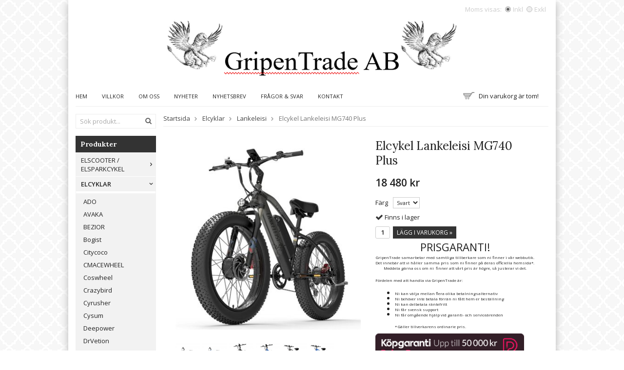

--- FILE ---
content_type: text/html; charset=UTF-8
request_url: https://gripentrade.se/elcyklar/lankeleisi/elcykel-lankeleisi-mg740-plus/
body_size: 38775
content:
<!doctype html>
<html lang="sv">
<head>
	<meta http-equiv="content-type" content="text/html; charset=utf-8">

	<title>Elcykel | Sveriges billigaste elcykelbutik | Stort utbud</title>

	<meta name="description" content="Köp din elcykel hos GripenTrade | Störst sortiment i Sverige | Låga priser och hög kvalitet | Handla din elcykel enkelt och tryggt online!">
	<meta name="keywords" content="">
	<meta name="robots" content="index, follow">
	<meta name="viewport" content="width=device-width, initial-scale=1, maximum-scale=1">
	<!-- WIKINGGRUPPEN 8.2.1 -->

	<link rel="shortcut icon" href="/favicon.png">
	<link rel="stylesheet" href="//fonts.googleapis.com/css?family=Open+Sans:400italic,600italic,400,600">
	<link href='//fonts.googleapis.com/css?family=Lora:400,700,400italic,700italic' rel='stylesheet' type='text/css'>
	<link rel="stylesheet" href="/frontend/view_templates/signe/css/compiled273.css">
<link rel="canonical" href="https://gripentrade.se/elcyklar/lankeleisi/elcykel-lankeleisi-mg740-plus/">
<script>
			if (typeof dataLayer == 'undefined') {var dataLayer = [];} dataLayer.push({"dimension1":"Blue button"}); dataLayer.push({"ecommerce":{"currencyCode":"SEK","detail":{"products":[{"name":"Elcykel Lankeleisi MG740 Plus","id":"Elcykel Lankeleisi MG740 Plus","price":18480,"category":"elcyklar\/lankeleisi"}]}}}); dataLayer.push({"event":"fireRemarketing","remarketing_params":{"ecomm_prodid":"Elcykel Lankeleisi MG740 Plus","ecomm_category":"elcyklar\/lankeleisi","ecomm_totalvalue":18480,"isSaleItem":false,"ecomm_pagetype":"product"}}); (function(w,d,s,l,i){w[l]=w[l]||[];w[l].push({'gtm.start':
			new Date().getTime(),event:'gtm.js'});var f=d.getElementsByTagName(s)[0],
			j=d.createElement(s),dl=l!='dataLayer'?'&l='+l:'';j.async=true;j.src=
			'//www.googletagmanager.com/gtm.js?id='+i+dl;f.parentNode.insertBefore(j,f);
			})(window,document,'script','dataLayer','GTM-W6LF64B')
			</script><script async src="https://www.googletagmanager.com/gtag/js?id=UA-206361813-1"></script>
			<script>window.dataLayer = window.dataLayer || [];
			function gtag(){dataLayer.push(arguments);}
			gtag("js", new Date());
			gtag("config", "UA-206361813-1", {"currency":"SEK","dimension1":"Blue button"});gtag("event", "view_item", {"items":{"id":"Elcykel Lankeleisi MG740 Plus","name":"Elcykel Lankeleisi MG740 Plus","brand":"Lankeleisi","category":"elcyklar\/lankeleisi","price":18480}}); </script><link rel="stylesheet" type="text/css" href="/js/jquery.fancybox-2.15/jquery.fancybox.css" media="screen"><meta property="og:title" content="Elcykel Lankeleisi MG740 Plus"/>
			<meta property="og:description" content="

12 Månaders Garanti



Säljs av LANKELEISI - auktoriserad återförsäljare i EU



Teknisk service

Fri frakt med en leveranstid på 5-7 arbetsdagar från lokalt lager. Inga andra kostnader tillkommer!

 

 

Lankeleisi MG740 Plus är en elcykel designad för terrängkörning, känd för sina kraftfulla dubbla motorer (totalt 2000W) och grova 26*4.0 fat tires. 

Specifikationer


	Motorer: Dubbla 48V 1000W borstlösa motorer (en fram, en bak), vilket ger en total effekt på 2000W.
	Batteri: 960 Wh (varierar beroende på specifik modell, vissa källor nämner Samsung-batterier).
	Toppfart: Cirka 48 km/h. Observera att hastigheter över 25 km/h kan kräva specifik laglig klassificering i Sverige.
	Räckvidd: Upp till 60-70 km i rent elektriskt läge och 120-150 km med pedalassistans, enligt tester utförda vid 20 km/h med en belastning på 60 kg.
	Däck: 26x4.0 tum Chaoyang fat tires för utmärkt grepp och dragkraft i tuff terräng.
	Bromsar: Hydrauliska bromsar för stark och responsiv stoppkraft.
	Växlar: SHIMANO 7-växlat system.
	Ram: 6061 aluminiumlegering.
	Gaffel: Låsbar oljefjädringsgaffel i aluminiumlegering med 100 mm slaglängd.
	Rekommenderad förarhöjd: 170-195 cm. 


Recensioner och omdömen
Användare och experter beskriver ofta Lankeleisi MG740 Plus som en &quot;best&quot; (odjur) och prisar dess extraordinära dragkraft och vridmoment tack vare de dubbla motorerna. Recensenter påpekar dess snabbhet och förmåga att hantera olika terränger, från grova underlag till snö och lera, med lätthet. 

 

"/>
			<meta property="og:type" content="product"/>
			<meta property="og:url" content="https://gripentrade.se/elcyklar/lankeleisi/elcykel-lankeleisi-mg740-plus/"/>
			<meta property="og:site_name" content="GripenTrade"/><meta property="og:price:amount" content="18480" />
					<meta property="og:price:currency" content="SEK" /><meta property="og:availability" content="instock" /><meta property="og:image" content="https://gripentrade.se/images/zoom/3_6351985c-8e50-45ec-bdef-fad757677eb6_900x_3_11zon-1051.jpg"/><meta property="og:image" content="https://gripentrade.se/images/zoom/4_ecf014c8-a3a4-422a-9df1-1d46cd5f300b_900x_4_11zon-62786.jpg"/><meta property="og:image" content="https://gripentrade.se/images/zoom/8_95ae23a8-bb7c-4fde-b702-53340bd13773_900x_6_11zon-68490.jpg"/><meta property="og:image" content="https://gripentrade.se/images/zoom/7_afaf1ea6-fc05-4f21-a340-87900519fd2a_900x_5_11zon-96470.jpg"/><meta property="og:image" content="https://gripentrade.se/images/zoom/1_a3d6404b-4c22-4e11-a08f-18b73dd3ec8b_900x_1_11zon-20516.jpg"/><meta property="og:image" content="https://gripentrade.se/images/zoom/2_97a6343c-f615-4512-8207-931a43661a9b_900x_2_11zon-68516.jpg"/></head>
	<body itemscope itemtype="http://schema.org/WebPage"><div id="fb-root"></div><!-- Google Tag Manager (noscript) -->
			<noscript><iframe src="https://www.googletagmanager.com/ns.html?id=GTM-W6LF64B"
				height="0" width="0" style="display:none;visibility:hidden"></iframe></noscript>
			<!-- End Google Tag Manager (noscript) --><div class="l-holder clearfix"><div class="l-mobile-header"><button class="neutral-btn mini-menu">
				<i class="wgr-icon icon-list2"></i>
			</button><a href="/">
				<img src="/frontend/view_templates/signe/design/logos/bild2.png" class="mini-site-logo" alt="GripenTrade">
			</a><button class="neutral-btn mini-cart" onclick="goToURL('/checkout/')">
				<div class="mini-cart-inner"><i class="wgr-icon icon-cart"></i>
				</div>
			</button></div><div class="l-header" itemscope itemtype="http://schema.org/WPHeader"><a class="site-logo" href="/">
			<img src="/frontend/view_templates/signe/design/logos/bild2.png" alt="GripenTrade">
		</a><form class="vat-selector" action="#" method="get" onsubmit="return false">Moms visas: <input type="radio" name="vatsetting" value="inkl" id="vatsetting_inkl"
						onclick="setVATSetting('inkl')" checked> <label onclick="setVATSetting('inkl')" for="vatsetting_inkl"><span></span>Inkl</label>
					<input type="radio" name="vatsetting" value="exkl" id="vatsetting_exkl"
						onclick="setVATSetting('exkl')"> <label onclick="setVATSetting('exkl')" for="vatsetting_exkl"><span></span>Exkl</label></form></div><div class="l-menubar clearfix"><ul class="nav site-nav" itemscope itemtype="http://schema.org/SiteNavigationElement"><li class="site-nav__home">
				<a href="/" title="Tillbaka till startsidan" itemprop="url">Hem
				</a>
			</li><li>
					<a href="/info/villkor/" itemprop="url">Villkor
					</a>
				</li><li>
				<a href="/info/om-oss/" itemprop="url">Om oss
				</a>
			</li><li class="hide-for-xlarge">
				<a href="/news/" itemprop="url">Nyheter
				</a>
			</li><li class="hide-for-xlarge">
				<a href="/newsletter/" itemprop="url">Nyhetsbrev
				</a>
			</li><li>
				<a href="/info/fragor-och-svar/" itemprop="url">Frågor & Svar
				</a>
			</li><li>
				<a href="/contact/" itemprop="url">Kontakt
				</a>
			</li></ul><div id="topcart-holder">
				<div class="new-topcart-icon">
				</div>
					<div id="topcart-area"><img src="/frontend/view_templates/signe/design/topcart_cartsymbol.png" class="topcart-icon" alt="Cart">Din varukorg är tom!&nbsp;&nbsp;<div id="topcart-hoverarea"></div></div>
			</div>
			<div id="popcart"></div></div><div class="l-content clearfix">
			<div class="l-sidebar-primary" itemscope itemtype="http://schema.org/WPSideBar"><form method="get" action="/search/" class="site-search">
						<input type="hidden" name="lang" value="sv"><input type="search" value="Sök produkt..." name="q" class="neutral-btn site-search__input" onfocus="if (this.value=='Sök produkt...') this.value=''" onblur="if (this.value=='') this.value='Sök produkt...'"><button type="submit" class="neutral-btn site-search__btn"><i class="wgr-icon icon-search"></i></button>
					</form><div class="module">
						<h5 class="module__heading">Produkter</h5>
						<div class="module__body wipe" itemscope itemtype="http://schema.org/SiteNavigationElement"><ul class="listmenu listmenu-0"><li>
					<a href="/elscooter-elsparkcykel/" title="Elscooter / Elsparkcykel" itemprop="url">Elscooter / Elsparkcykel<i class="menu-node js-menu-node wgr-icon icon-arrow-right5" data-arrows="icon-arrow-down5 icon-arrow-right5"></i></a><ul class="listmenu listmenu-1"><li>
					<a href="/elscooter-elsparkcykel/aovopro/" title="AOVOPRO" itemprop="url">AOVOPRO</a></li><li>
					<a href="/elscooter-elsparkcykel/barn/" title="Barn" itemprop="url">Barn</a></li><li>
					<a href="/elscooter-elsparkcykel/bezior/" title="Bezior" itemprop="url">Bezior</a></li><li>
					<a href="/elscooter-elsparkcykel/blade/" title="Blade" itemprop="url">Blade</a></li><li>
					<a href="/elscooter-elsparkcykel/bogist/" title="Bogist" itemprop="url">Bogist</a></li><li>
					<a href="/elscooter-elsparkcykel/currus/" title="Currus" itemprop="url">Currus</a></li><li>
					<a href="/elscooter-elsparkcykel/dakor/" title="Dakor" itemprop="url">Dakor</a></li><li>
					<a href="/elscooter-elsparkcykel/denver/" title="Denver" itemprop="url">Denver</a></li><li>
					<a href="/elscooter-elsparkcykel/drivtron/" title="DrivTron" itemprop="url">DrivTron</a></li><li>
					<a href="/elscooter-elsparkcykel/dualmoto/" title="DualMoto" itemprop="url">DualMoto</a></li><li>
					<a href="/elscooter-elsparkcykel/dualtron/" title="Dualtron" itemprop="url">Dualtron</a></li><li>
					<a href="/elscooter-elsparkcykel/duotts-ootd/" title="Duotts / OOTD" itemprop="url">Duotts / OOTD</a></li><li>
					<a href="/elscooter-elsparkcykel/eleglide/" title="Eleglide" itemprop="url">Eleglide</a></li><li>
					<a href="/elscooter-elsparkcykel/engwe/" title="Engwe" itemprop="url">Engwe</a></li><li>
					<a href="/elscooter-elsparkcykel/e-twow/" title="E-Twow" itemprop="url">E-Twow</a></li><li>
					<a href="/elscooter-elsparkcykel/e-way/" title="E-Way" itemprop="url">E-Way</a></li><li>
					<a href="/elscooter-elsparkcykel/fiido/" title="Fiido" itemprop="url">Fiido</a></li><li>
					<a href="/elscooter-elsparkcykel/halo-knight/" title="Halo Knight" itemprop="url">Halo Knight</a></li><li>
					<a href="/elscooter-elsparkcykel/hero/" title="Hero" itemprop="url">Hero</a></li><li>
					<a href="/elscooter-elsparkcykel/hiboy/" title="Hiboy" itemprop="url">Hiboy</a></li><li>
					<a href="/elscooter-elsparkcykel/hx/" title="HX" itemprop="url">HX</a></li><li>
					<a href="/elscooter-elsparkcykel/ienyrid/" title="iENYRID" itemprop="url">iENYRID</a></li><li>
					<a href="/elscooter-elsparkcykel/iml/" title="IML" itemprop="url">IML</a></li><li>
					<a href="/elscooter-elsparkcykel/inmotion/" title="InMotion" itemprop="url">InMotion</a></li><li>
					<a href="/elscooter-elsparkcykel/inokim/" title="Inokim" itemprop="url">Inokim</a></li><li>
					<a href="/elscooter-elsparkcykel/iscooter/" title="iScooter" itemprop="url">iScooter</a></li><li>
					<a href="/elscooter-elsparkcykel/isinwheel/" title="Isinwheel" itemprop="url">Isinwheel</a></li><li>
					<a href="/elscooter-elsparkcykel/janobike/" title="Janobike" itemprop="url">Janobike</a></li><li>
					<a href="/elscooter-elsparkcykel/joyor/" title="Joyor" itemprop="url">Joyor</a></li><li>
					<a href="/elscooter-elsparkcykel/kaabo/" title="Kaabo" itemprop="url">Kaabo</a></li><li>
					<a href="/elscooter-elsparkcykel/kingsong/" title="KingSong" itemprop="url">KingSong</a></li><li>
					<a href="/elscooter-elsparkcykel/kixin/" title="Kixin" itemprop="url">Kixin</a></li><li>
					<a href="/elscooter-elsparkcykel/kugoo/" title="Kugoo" itemprop="url">Kugoo</a></li><li>
					<a href="/elscooter-elsparkcykel/kukirin/" title="KuKirin" itemprop="url">KuKirin</a></li><li>
					<a href="/elscooter-elsparkcykel/laotie/" title="Laotie" itemprop="url">Laotie</a></li><li>
					<a href="/elscooter-elsparkcykel/mercane/" title="Mercane" itemprop="url">Mercane</a></li><li>
					<a href="/elscooter-elsparkcykel/mukuta/" title="Mukuta" itemprop="url">Mukuta</a></li><li>
					<a href="/elscooter-elsparkcykel/ninebot/" title="Ninebot" itemprop="url">Ninebot</a></li><li>
					<a href="/elscooter-elsparkcykel/niu/" title="NIU" itemprop="url">NIU</a></li><li>
					<a href="/elscooter-elsparkcykel/obarter/" title="Obarter" itemprop="url">Obarter</a></li><li>
					<a href="/elscooter-elsparkcykel/okai/" title="OKAI" itemprop="url">OKAI</a></li><li>
					<a href="/elscooter-elsparkcykel/ootd/" title="OOTD" itemprop="url">OOTD</a></li><li>
					<a href="/elscooter-elsparkcykel/rich-bit/" title="Rich Bit" itemprop="url">Rich Bit</a></li><li>
					<a href="/elscooter-elsparkcykel/segway/" title="Segway" itemprop="url">Segway</a></li><li>
					<a href="/elscooter-elsparkcykel/teverun/" title="Teverun" itemprop="url">Teverun</a></li><li>
					<a href="/elscooter-elsparkcykel/tifgalop/" title="Tifgalop" itemprop="url">Tifgalop</a></li><li>
					<a href="/elscooter-elsparkcykel/unagi/" title="Unagi" itemprop="url">Unagi</a></li><li>
					<a href="/elscooter-elsparkcykel/xiaomi/" title="Xiaomi" itemprop="url">Xiaomi</a></li><li>
					<a href="/elscooter-elsparkcykel/x-tron/" title="X-Tron" itemprop="url">X-Tron</a></li><li>
					<a href="/elscooter-elsparkcykel/zero/" title="Zero" itemprop="url">Zero</a></li></ul></li><li class="is-listmenu-opened">
					<a class="selected" href="/elcyklar/" title="Elcyklar" itemprop="url">Elcyklar<i class="menu-node js-menu-node wgr-icon icon-arrow-down5" data-arrows="icon-arrow-down5 icon-arrow-right5"></i></a><ul class="listmenu listmenu-1"><li>
					<a href="/elcyklar/ado/" title="ADO" itemprop="url">ADO</a></li><li>
					<a href="/elcyklar/avaka/" title="AVAKA" itemprop="url">AVAKA</a></li><li>
					<a href="/elcyklar/bezior/" title="BEZIOR" itemprop="url">BEZIOR</a></li><li>
					<a href="/elcyklar/bogist/" title="Bogist" itemprop="url">Bogist</a></li><li>
					<a href="/elcyklar/citycoco/" title="Citycoco" itemprop="url">Citycoco</a></li><li>
					<a href="/elcyklar/cmacewheel/" title="CMACEWHEEL" itemprop="url">CMACEWHEEL</a></li><li>
					<a href="/elcyklar/coswheel/" title="Coswheel" itemprop="url">Coswheel</a></li><li>
					<a href="/elcyklar/crazybird/" title="Crazybird" itemprop="url">Crazybird</a></li><li>
					<a href="/elcyklar/cyrusher/" title="Cyrusher" itemprop="url">Cyrusher</a></li><li>
					<a href="/elcyklar/cysum/" title="Cysum" itemprop="url">Cysum</a></li><li>
					<a href="/elcyklar/deepower/" title="Deepower" itemprop="url">Deepower</a></li><li>
					<a href="/elcyklar/drvetion/" title="DrVetion" itemprop="url">DrVetion</a></li><li>
					<a href="/elcyklar/duotts/" title="DUOTTS" itemprop="url">DUOTTS</a></li><li>
					<a href="/elcyklar/dyu/" title="DYU" itemprop="url">DYU</a></li><li>
					<a href="/elcyklar/e-bycco/" title="E-Bycco" itemprop="url">E-Bycco</a></li><li>
					<a href="/elcyklar/eleglide/" title="Eleglide" itemprop="url">Eleglide</a></li><li>
					<a href="/elcyklar/engwe/" title="Engwe" itemprop="url">Engwe</a></li><li>
					<a href="/elcyklar/eskute/" title="Eskute" itemprop="url">Eskute</a></li><li>
					<a href="/elcyklar/fafrees/" title="Fafrees" itemprop="url">Fafrees</a></li><li>
					<a href="/elcyklar/fiido/" title="Fiido" itemprop="url">Fiido</a></li><li>
					<a href="/elcyklar/gogobest/" title="Gogobest" itemprop="url">Gogobest</a></li><li>
					<a href="/elcyklar/gunai/" title="Gunai" itemprop="url">Gunai</a></li><li>
					<a href="/elcyklar/halo-knight/" title="Halo Knight" itemprop="url">Halo Knight</a></li><li>
					<a href="/elcyklar/happyrun/" title="Happyrun" itemprop="url">Happyrun</a></li><li>
					<a href="/elcyklar/hecht/" title="Hecht" itemprop="url">Hecht</a></li><li>
					<a href="/elcyklar/hidoes/" title="Hidoes" itemprop="url">Hidoes</a></li><li>
					<a href="/elcyklar/himiway/" title="Himiway" itemprop="url">Himiway</a></li><li>
					<a href="/elcyklar/hitway/" title="Hitway" itemprop="url">Hitway</a></li><li>
					<a href="/elcyklar/huaming/" title="Huaming" itemprop="url">Huaming</a></li><li>
					<a href="/elcyklar/iml/" title="IML" itemprop="url">IML</a></li><li>
					<a href="/elcyklar/hx/" title="HX" itemprop="url">HX</a></li><li>
					<a href="/elcyklar/inmotion/" title="InMotion" itemprop="url">InMotion</a></li><li>
					<a href="/elcyklar/iscooter/" title="iScooter" itemprop="url">iScooter</a></li><li>
					<a href="/elcyklar/isinwheel/" title="Isinwheel" itemprop="url">Isinwheel</a></li><li>
					<a href="/elcyklar/janobike/" title="Janobike" itemprop="url">Janobike</a></li><li>
					<a href="/elcyklar/jinghma/" title="Jinghma" itemprop="url">Jinghma</a></li><li>
					<a href="/elcyklar/joieem/" title="Joieem" itemprop="url">Joieem</a></li><li>
					<a href="/elcyklar/kaisda/" title="Kaisda" itemprop="url">Kaisda</a></li><li>
					<a href="/elcyklar/kakuka/" title="Kakuka" itemprop="url">Kakuka</a></li><li>
					<a href="/elcyklar/kixin/" title="Kixin" itemprop="url">Kixin</a></li><li>
					<a href="/elcyklar/kugoo/" title="Kugoo" itemprop="url">Kugoo</a></li><li>
					<a href="/elcyklar/koolux/" title="KooLux" itemprop="url">KooLux</a></li><li class="is-listmenu-opened">
					<a class="selected" href="/elcyklar/lankeleisi/" title="Lankeleisi" itemprop="url">Lankeleisi</a></li><li>
					<a href="/elcyklar/niubility/" title="Niubility" itemprop="url">Niubility</a></li><li>
					<a href="/elcyklar/onebot/" title="Onebot" itemprop="url">Onebot</a></li><li>
					<a href="/elcyklar/onesport/" title="OneSport" itemprop="url">OneSport</a></li><li>
					<a href="/elcyklar/philodo/" title="Philodo" itemprop="url">Philodo</a></li><li>
					<a href="/elcyklar/ridstar/" title="Ridstar" itemprop="url">Ridstar</a></li><li>
					<a href="/elcyklar/samebike/" title="Samebike" itemprop="url">Samebike</a></li><li>
					<a href="/elcyklar/shengmilo/" title="Shengmilo" itemprop="url">Shengmilo</a></li><li>
					<a href="/elcyklar/tifgalop/" title="Tifgalop" itemprop="url">Tifgalop</a></li><li>
					<a href="/elcyklar/urtopia/" title="Urtopia" itemprop="url">Urtopia</a></li><li>
					<a href="/elcyklar/vakole/" title="Vakole" itemprop="url">Vakole</a></li><li>
					<a href="/elcyklar/vitilan/" title="Vitilan" itemprop="url">Vitilan</a></li><li>
					<a href="/elcyklar/yadea/" title="Yadea" itemprop="url">Yadea</a></li><li>
					<a href="/elcyklar/kukirin/" title="KuKirin" itemprop="url">KuKirin</a></li></ul></li><li>
					<a href="/elmoped/" title="Elmoped" itemprop="url">Elmoped<i class="menu-node js-menu-node wgr-icon icon-arrow-right5" data-arrows="icon-arrow-down5 icon-arrow-right5"></i></a><ul class="listmenu listmenu-1"><li>
					<a href="/elmoped/iml/" title="IML" itemprop="url">IML</a></li><li>
					<a href="/elmoped/sunra/" title="Sunra" itemprop="url">Sunra</a></li></ul></li><li>
					<a href="/elmotorcyklar/" title="Elmotorcyklar" itemprop="url">Elmotorcyklar</a></li><li>
					<a href="/promenadskoter/" title="Promenadskoter" itemprop="url">Promenadskoter<i class="menu-node js-menu-node wgr-icon icon-arrow-right5" data-arrows="icon-arrow-down5 icon-arrow-right5"></i></a><ul class="listmenu listmenu-1"><li>
					<a href="/promenadskoter/fotona-mobility/" title="Fotona Mobility" itemprop="url">Fotona Mobility</a></li><li>
					<a href="/promenadskoter/freeland/" title="Freeland" itemprop="url">Freeland</a></li><li>
					<a href="/promenadskoter/hecht/" title="Hecht" itemprop="url">Hecht</a></li><li>
					<a href="/promenadskoter/iml/" title="IML" itemprop="url">IML</a></li><li>
					<a href="/promenadskoter/sweetrich/" title="Sweetrich" itemprop="url">Sweetrich</a></li></ul></li><li>
					<a href="/elektriska-resvaskor/" title="Elektriska Resväskor" itemprop="url">Elektriska Resväskor<i class="menu-node js-menu-node wgr-icon icon-arrow-right5" data-arrows="icon-arrow-down5 icon-arrow-right5"></i></a><ul class="listmenu listmenu-1"><li>
					<a href="/elektriska-resvaskor/airwheel/" title="Airwheel" itemprop="url">Airwheel</a></li></ul></li><li>
					<a href="/elektriska-rullstolar/" title="Elektriska rullstolar" itemprop="url">Elektriska rullstolar<i class="menu-node js-menu-node wgr-icon icon-arrow-right5" data-arrows="icon-arrow-down5 icon-arrow-right5"></i></a><ul class="listmenu listmenu-1"><li>
					<a href="/elektriska-rullstolar/fotona-mobility/" title="Fotona Mobility" itemprop="url">Fotona Mobility</a></li><li>
					<a href="/elektriska-rullstolar/freeland-motors/" title="Freeland Motors" itemprop="url">Freeland Motors</a></li><li>
					<a href="/elektriska-rullstolar/paiseec/" title="Paiseec" itemprop="url">Paiseec</a></li></ul></li><li>
					<a href="/undervattensskoter/" title="Undervattensskoter" itemprop="url">Undervattensskoter<i class="menu-node js-menu-node wgr-icon icon-arrow-right5" data-arrows="icon-arrow-down5 icon-arrow-right5"></i></a><ul class="listmenu listmenu-1"><li>
					<a href="/undervattensskoter/asiwo/" title="Asiwo" itemprop="url">Asiwo</a></li></ul></li><li>
					<a href="/electric-golf-carts/" title="Electric Golf Carts" itemprop="url">Electric Golf Carts</a></li><li>
					<a href="/electric-gokart/" title="Electric Gokart" itemprop="url">Electric Gokart</a></li><li>
					<a href="/mobiltelefoner/" title="Mobiltelefoner" itemprop="url">Mobiltelefoner<i class="menu-node js-menu-node wgr-icon icon-arrow-right5" data-arrows="icon-arrow-down5 icon-arrow-right5"></i></a><ul class="listmenu listmenu-1"><li>
					<a href="/mobiltelefoner/nubia/" title="Nubia" itemprop="url">Nubia</a></li></ul></li><li>
					<a href="/skyddsutrustning/" title="Skyddsutrustning" itemprop="url">Skyddsutrustning<i class="menu-node js-menu-node wgr-icon icon-arrow-right5" data-arrows="icon-arrow-down5 icon-arrow-right5"></i></a><ul class="listmenu listmenu-1"><li>
					<a href="/skyddsutrustning/skyddsvastar/" title="Skyddsvästar" itemprop="url">Skyddsvästar</a></li><li>
					<a href="/skyddsutrustning/hjalmar/" title="Hjälmar" itemprop="url">Hjälmar</a></li><li>
					<a href="/skyddsutrustning/skyddsplattor/" title="Skyddsplattor" itemprop="url">Skyddsplattor</a></li><li>
					<a href="/skyddsutrustning/ovrigt-skottsakert/" title="Övrigt skottsäkert" itemprop="url">Övrigt skottsäkert</a></li></ul></li></ul><ul class="listmenu listmenu-0">	<li>
							<a class="" href="/sitemap/" title="Sitemap" itemprop="url">Sitemap</a>
							<div class="menu-node"></div>
						</li>
						</ul>
						</div>
					</div><div class="module">
						<h5 class="module__heading">Övrigt</h5>
						<div class="module__body wipe">
							<ul class="listmenu listmenu-0" itemscope itemtype="http://schema.org/SiteNavigationElement"><li><a class="" href="/info/om-oss/" itemprop="url">Om oss</a></li><li><a class="" href="/info/villkor/" itemprop="url">Villkor</a></li><li><a class="" href="/news/" itemprop="url">Nyheter</a></li><li><a class="" href="/newsletter/" itemprop="url">Nyhetsbrev</a></li><li><a class="" href="/links/" itemprop="url">Länkar</a></li><li><a class="" href="/contact/" itemprop="url">Kontakt</a></li><li><a class="" href="/about-cookies/" itemprop="url">Om cookies</a></li><li><a class="" href="/customer-login/" itemprop="url">Logga in</a></li>		</ul>
						</div>
					</div><div class="module">
							<h5 class="module__heading">Kundtjänst</h5>
							<div class="module__body"><p>Varmt v&auml;lkommen att kontakta v&aring;r kundtj&auml;nst.</p>

<p><strong><a href="/cdn-cgi/l/email-protection#365f5850597651445f4653584244575253184553" style="line-height: 15.39px;"><span class="__cf_email__" data-cfemail="167f7870795671647f6673786264777273386573">[email&#160;protected]</span></a></strong></p>

<p><strong style="line-height: 15.39px;">Maila helst f&ouml;r snabba svar <img alt="smiley" height="23" src="https://wgrremote.se/ckeditor/4.3/plugins/smiley/images/regular_smile.png" title="smiley" width="23"></strong></p>

<p><span style="font-family: arial, helvetica, sans-serif; font-size: 11px; background-color: rgb(255, 255, 255);">GripenTrade f&ouml;rmedlar endast en vara mellan s&auml;ljare och k&ouml;pare.&nbsp;</span><br style="font-family: Verdana, sans-serif; font-size: 12px; background-color: rgb(255, 255, 255);">
<span style="font-family: arial, helvetica, sans-serif; font-size: 11px; background-color: rgb(255, 255, 255);">GripenTrade &auml;r inte s&auml;ljare eller import&ouml;r. S&auml;ljaren ansvarar f&ouml;r frakt/leverans.<br>
Ber&ouml;rd s&auml;ljare ansvarar f&ouml;r garanti&auml;renden, reklamationer och &aring;ngerr&auml;tten.</span><br style="font-size: 11px; font-family: Verdana, sans-serif; background-color: rgb(255, 255, 255);">
<span style="font-family: arial, helvetica, sans-serif; font-size: 11px; background-color: rgb(255, 255, 255);"><span background-color:="" helvetica="" style="color: rgb(33, 37, 41);">Produkterna skickas av den enskilda s&auml;ljaren, som finns inom EU.<br>
S&auml;ljaren hanterar helt leveransen och anlitar oftast Postnord som slutleverant&ouml;r.</span></span></p>

<p>&nbsp;</p>
</div>
						</div><div class="module">
							<h5 class="module__heading">Betalsätt</h5>
							<div class="module__body"><img class="payment-logo payment-logo--list" alt="Faktura - Svea WebPay" src="//wgrremote.se/img/logos/sveawebpay-faktura.png"><img class="payment-logo payment-logo--list" alt="Visa / Mastercard" src="//wgrremote.se/img/logos/visa-mastercard-logo.png"><img class="payment-logo payment-logo--list" alt="PayPal" src="//wgrremote.se/img/logos/paypal.png"><img class="payment-logo payment-logo--list" alt="Swish" src="//wgrremote.se/img/logos/swish.png"><img class="payment-logo payment-logo--list" alt="Bankgirot" src="//wgrremote.se/img/logos/bankgirot.png"></div>
					</div></div><div class="l-main"><ol itemprop="breadcrumb" class="nav breadcrumbs clearfix">
							<li><a href="/">Startsida</a> <i class="wgr-icon icon-arrow-right5" style="vertical-align:middle;"></i></li><li><a href="/elcyklar/" title="Elcyklar">Elcyklar</a> <i class="wgr-icon icon-arrow-right5" style="vertical-align:middle;"></i></li><li><a href="/elcyklar/lankeleisi/" title="Lankeleisi">Lankeleisi</a> <i class="wgr-icon icon-arrow-right5" style="vertical-align:middle;"></i></li><li>Elcykel Lankeleisi MG740 Plus</li></ol><div class="l-inner" itemscope itemtype="http://schema.org/WebPageElement" itemprop="mainContentOfPage"><div itemprop="about" itemscope itemtype="http://schema.org/Product">
	<div class="l-product">
		<div class="l-product-col-1"><div id="currentBild" class="product-carousel"><a id="currentBildLink" href="https://gripentrade.se/elcyklar/lankeleisi/elcykel-lankeleisi-mg740-plus/" title="Förstora bilden"><img src="/images/normal/3_6351985c-8e50-45ec-bdef-fad757677eb6_900x_3_11zon-1051.jpg" alt="lankeleisi-mg740-plus-elcykel-elskoter-elscooter-kickbike-ebike-electric- cycle-elsparkcykel-elcykel.jpg" itemprop="image"></a></div><div class="product-thumbs"><a class="fancyBoxLink" rel="produktbilder" href="/images/zoom/3_6351985c-8e50-45ec-bdef-fad757677eb6_900x_3_11zon-1051.jpg"><img data-id="4321" src="/images/list/3_6351985c-8e50-45ec-bdef-fad757677eb6_900x_3_11zon-1051.jpg" alt="lankeleisi-mg740-plus-elcykel-elskoter-elscooter-kickbike-ebike-electric- cycle-elsparkcykel-elcykel.jpg" id="thumb0"></a> <a class="fancyBoxLink" rel="produktbilder" href="/images/zoom/4_ecf014c8-a3a4-422a-9df1-1d46cd5f300b_900x_4_11zon-62786.jpg"><img data-id="4322" src="/images/list/4_ecf014c8-a3a4-422a-9df1-1d46cd5f300b_900x_4_11zon-62786.jpg" alt="lankeleisi-mg740-plus-elcykel-elskoter-elscooter-kickbike-ebike-electric- cycle-elsparkcykel-elcykel.jpg" id="thumb1"></a> <a class="fancyBoxLink" rel="produktbilder" href="/images/zoom/8_95ae23a8-bb7c-4fde-b702-53340bd13773_900x_6_11zon-68490.jpg"><img data-id="4323" src="/images/list/8_95ae23a8-bb7c-4fde-b702-53340bd13773_900x_6_11zon-68490.jpg" alt="lankeleisi-mg740-plus-elcykel-elskoter-elscooter-kickbike-ebike-electric- cycle-elsparkcykel-elcykel.jpg" id="thumb2"></a> <a class="fancyBoxLink" rel="produktbilder" href="/images/zoom/7_afaf1ea6-fc05-4f21-a340-87900519fd2a_900x_5_11zon-96470.jpg"><img data-id="4324" src="/images/list/7_afaf1ea6-fc05-4f21-a340-87900519fd2a_900x_5_11zon-96470.jpg" alt="lankeleisi-mg740-plus-elcykel-elskoter-elscooter-kickbike-ebike-electric- cycle-elsparkcykel-elcykel.jpg" id="thumb3"></a> <a class="fancyBoxLink" rel="produktbilder" href="/images/zoom/1_a3d6404b-4c22-4e11-a08f-18b73dd3ec8b_900x_1_11zon-20516.jpg"><img data-id="4325" src="/images/list/1_a3d6404b-4c22-4e11-a08f-18b73dd3ec8b_900x_1_11zon-20516.jpg" alt="lankeleisi-mg740-plus-elcykel-elskoter-elscooter-kickbike-ebike-electric- cycle-elsparkcykel-elcykel.jpg" id="thumb4"></a> <a class="fancyBoxLink" rel="produktbilder" href="/images/zoom/2_97a6343c-f615-4512-8207-931a43661a9b_900x_2_11zon-68516.jpg"><img data-id="4326" src="/images/list/2_97a6343c-f615-4512-8207-931a43661a9b_900x_2_11zon-68516.jpg" alt="lankeleisi-mg740-plus-elcykel-elskoter-elscooter-kickbike-ebike-electric- cycle-elsparkcykel-elcykel.jpg" id="thumb5"></a> </div></div>
	<div class="l-product-col-2">
		<h1 class="product-title" itemprop="name">Elcykel Lankeleisi MG740 Plus</h1><form name="addToBasketForm" id="addToBasketForm"
			action="/checkout/?action=additem"
			method="post" onsubmit="return checkVisaProdSubmit()">
		<input type="hidden" id="aktivprislista" value="0">
		<input type="hidden" id="aktivprislistaprocent" value="100"><input type="hidden" id="avtalskund" value="0"><div class="product-price-field" itemprop="offers" itemscope itemtype="http://schema.org/Offer">
				<span id="prisruta" class="price produktpris" itemprop="price">18 480 kr</span>
				<div id="duspararDiv">
					<span id="dusparar" class="muted"></span>
				</div><link itemprop="availability" href="https://schema.org/InStock"><meta itemprop="priceCurrency" content="SEK">
				</div><table border="0" cellspacing="0" cellpadding="0"><tbody><tr>
						<td class="product-option-spacing">Färg</td>
						<td class="product-option-spacing">
							<select id="val669" name="val669" onchange="updateValSum()"><option value="1915">Blå</option><option value="1914" selected>Svart</option></select></td></tr></tbody></table><div id="addToCardButtonDiv">
				<div class="product-stock">
					<div id="lagerstatusFinns" class="product-stock-item in-stock">
						<i class="wgr-icon icon-check"></i> <span class="product-stock-item__text">Finns i lager</span>
					</div>
					<div id="lagerstatusBestallningsvara" class="product-stock-item on-order">
						<span class="product-stock-item__text"><i class="wgr-icon icon-info2"></i> Finns i lager</span>
					</div>
					<div id="lagerstatusFinnsNagra" class="product-stock-item soon-out-of-stock">
						<i class="wgr-icon icon-info2"></i> <span class="product-stock-item__text js-replace-stock-text">.</span>
					</div>
				</div>

				<div class="product-cart-button-wrapper">
					<input type="tel" name="antal" title="Antal" class="product-quantity" maxlength="3" value="1" onkeyup="updateValSum()">&nbsp;

					<a class="btn btn--primary visaprodBuyButton" href="#" onclick="return visaProdSubmit()">Lägg i varukorg &raquo;</a>
				</div>
			</div>
			<div id="lagerstatusFinnsEj" class="product-stock product-stock-item out-of-stock">
				<i class="wgr-icon icon-times"></i> <span class="product-stock-item__text">Finns i lager</span>
			</div><div id="stafflandemain"></div>
		<input type="hidden" id="hasStafflande" value="false">
		<input type="hidden" name="staffAntalFras" value="Antal">
		<input type="hidden" name="staffPrisFras" value="Pris /st">
		<input type="hidden" name="ordPrisFras" value="Ord.">
		<input type="hidden" name="valdKombination" value="2860">
		<input type="hidden" name="varamoms" value="0">
		<input type="hidden" name="inKampanj" value="0">
		<input type="hidden" name="hasValalternativ" value="1">
		<input type="hidden" name="id" value="848">
		<input type="hidden" name="bestallningsvara" value="1">
		<input type="hidden" name="lagergrans" value="0"></div></form>		<div class="editable-productpage">
			<p style="text-align: center;line-height: 0.2;"><span style="font-size:22px;">PRISGARANTI!</span></p>

<p style="text-align: center;line-height: 0.9;"><span style="font-size:8px;">GripenTrade samarbetar med samtliga tillberkare som ni finner i v&aring;r webbutik.<br>
Det inneb&auml;r att vi h&aring;ller samma pris som ni finner p&aring; deras officiella hemsida*.<br>
Meddela g&auml;rna oss om ni&nbsp; finner att v&aring;rt pris &auml;r h&ouml;gre, s&aring; justerar vi det.</span></p>

<p><span style="font-size:8px;line-height: 0.9;">F&ouml;rdelen med att handla via GripenTrade &auml;r:</span></p>

<ul style="line-height: 0.9;">
	<li><span style="font-size:8px;">Ni kan v&auml;lja mellan flera olika betalningsalternativ</span></li>
	<li><span style="font-size:8px;">Ni beh&ouml;ver inte betala f&ouml;rr&auml;n ni f&aring;tt hem er best&auml;llning</span></li>
	<li><span style="font-size:8px;">Ni kan delbetala r&auml;ntefritt</span></li>
	<li><span style="font-size:8px;">Ni f&aring;r svensk support</span></li>
	<li><span style="font-size:8px;">Ni f&aring;r omg&aring;ende hj&auml;lp vid garanti- och service&auml;renden</span></li>
</ul>

<p style="margin-left: 40px;line-height: 0.9;"><span style="font-size:8px;">* G&auml;ller tillverkarens ordinarie pris.</span></p>

<p><a href="https://gripentrade.se/info/villkor/"><img alt="" src="/userfiles/image/Buyer%20Protection%20-%20Dark%20-%20SE(1).png" style="width: 305px; height: 60px;"></a></p>

<p>&nbsp;</p>
		</div>
		<a aria-hidden="true" href="https://www.pricerunner.se/widget/cheapest/backlink/70209?sku=Elcykel+Lankeleisi+MG740+Plus" rel="nofollow">
			<img src="https://www.pricerunner.se/widget/cheapest/image/70209?sku=Elcykel+Lankeleisi+MG740+Plus"/>
		</a></div><div class="l-product-description"><b>Produktbeskrivning:</b>
	<div itemprop="description"><p style="box-sizing: border-box; margin: 0px 0px 10px; color: rgb(34, 34, 34); font-family: &quot;Open sans&quot;, sans-serif; font-size: 13px; background-color: rgb(255, 255, 255);"><img alt="" src="[data-uri]" style="box-sizing: border-box; border: 0px; vertical-align: middle; max-width: 100%; cursor: default;"></p>

<p style="box-sizing: border-box; margin: 0px 0px 10px 15.6pt; color: rgb(34, 34, 34); font-family: &quot;Open sans&quot;, sans-serif; font-size: 13px; background-color: rgb(255, 255, 255);"><strong style="box-sizing: border-box;">12 M&aring;naders Garanti</strong></p>

<p style="box-sizing: border-box; margin: 0px 0px 10px; color: rgb(34, 34, 34); font-family: &quot;Open sans&quot;, sans-serif; font-size: 13px; background-color: rgb(255, 255, 255);"><img alt="" src="[data-uri]" style="box-sizing: border-box; border: 0px; vertical-align: middle; max-width: 100%; cursor: default;"></p>

<p style="box-sizing: border-box; margin: 0px 0px 10px 15.6pt; color: rgb(34, 34, 34); font-family: &quot;Open sans&quot;, sans-serif; font-size: 13px; background-color: rgb(255, 255, 255);"><strong style="box-sizing: border-box;">S&auml;ljs av&nbsp;</strong><strong style="box-sizing: border-box;">LANKELEISI&nbsp;</strong><strong style="box-sizing: border-box;">- auktoriserad &aring;terf&ouml;rs&auml;ljare i EU</strong></p>

<p style="box-sizing: border-box; margin: 0px 0px 10px; color: rgb(34, 34, 34); font-family: &quot;Open sans&quot;, sans-serif; font-size: 13px; background-color: rgb(255, 255, 255);"><img alt="" src="[data-uri]" style="box-sizing: border-box; border: 0px; vertical-align: middle; max-width: 100%; cursor: default;"></p>

<p style="box-sizing: border-box; margin: 0px 0px 10px 15.6pt; color: rgb(34, 34, 34); font-family: &quot;Open sans&quot;, sans-serif; font-size: 13px; background-color: rgb(255, 255, 255);"><strong style="box-sizing: border-box;">Teknisk service</strong></p>

<p style="box-sizing: border-box; margin: 0px 0px 10px 15.6pt; color: rgb(34, 34, 34); font-family: &quot;Open sans&quot;, sans-serif; font-size: 13px; background-color: rgb(255, 255, 255);"><strong style="box-sizing: border-box;">Fri frakt med en leveranstid p&aring; 5-7 arbetsdagar fr&aring;n lokalt lager. Inga andra kostnader tillkommer!</strong></p>

<p style="box-sizing: border-box; margin: 0px 0px 10px 15.6pt; color: rgb(34, 34, 34); font-family: &quot;Open sans&quot;, sans-serif; font-size: 13px; background-color: rgb(255, 255, 255);">&nbsp;</p>

<p style="box-sizing: border-box; margin: 0px 0px 10px 15.6pt; color: rgb(34, 34, 34); font-family: &quot;Open sans&quot;, sans-serif; font-size: 13px; background-color: rgb(255, 255, 255);">&nbsp;</p>

<p><strong>Lankeleisi MG740 Plus</strong>&nbsp;&auml;r en&nbsp;elcykel designad f&ouml;r terr&auml;ngk&ouml;rning, k&auml;nd f&ouml;r sina kraftfulla&nbsp;dubbla motorer&nbsp;(totalt 2000W) och&nbsp;grova 26*4.0 fat tires.&nbsp;</p>

<p><strong>Specifikationer</strong></p>

<ul>
	<li><strong>Motorer:</strong>&nbsp;Dubbla 48V 1000W borstl&ouml;sa motorer (en fram, en bak), vilket ger en total effekt p&aring; 2000W.</li>
	<li><strong>Batteri:</strong>&nbsp;960 Wh (varierar beroende p&aring; specifik modell, vissa k&auml;llor n&auml;mner Samsung-batterier).</li>
	<li><strong>Toppfart:</strong>&nbsp;Cirka&nbsp;<strong>48 km/h.</strong> Observera att hastigheter &ouml;ver 25 km/h kan kr&auml;va specifik laglig klassificering i Sverige.</li>
	<li><strong>R&auml;ckvidd:</strong>&nbsp;Upp till&nbsp;60-70 km&nbsp;i rent elektriskt l&auml;ge och&nbsp;120-150 km&nbsp;med pedalassistans, enligt tester utf&ouml;rda vid 20 km/h med en belastning p&aring; 60 kg.</li>
	<li><strong>D&auml;ck:</strong>&nbsp;26x4.0 tum Chaoyang fat tires f&ouml;r utm&auml;rkt grepp och dragkraft i tuff terr&auml;ng.</li>
	<li><strong>Bromsar:</strong>&nbsp;Hydrauliska bromsar f&ouml;r stark och responsiv stoppkraft.</li>
	<li><strong>V&auml;xlar:</strong>&nbsp;SHIMANO 7-v&auml;xlat system.</li>
	<li><strong>Ram:</strong>&nbsp;6061 aluminiumlegering.</li>
	<li><strong>Gaffel:</strong>&nbsp;L&aring;sbar oljefj&auml;dringsgaffel i aluminiumlegering med 100 mm slagl&auml;ngd.</li>
	<li><strong>Rekommenderad f&ouml;rarh&ouml;jd:</strong>&nbsp;170-195 cm.&nbsp;</li>
</ul>

<p><strong>Recensioner och omd&ouml;men</strong><br>
Anv&auml;ndare och experter beskriver ofta Lankeleisi MG740 Plus som en &quot;best&quot; (odjur) och prisar dess&nbsp;extraordin&auml;ra dragkraft och vridmoment&nbsp;tack vare de dubbla motorerna. Recensenter p&aring;pekar dess snabbhet och f&ouml;rm&aring;ga att hantera olika terr&auml;nger, fr&aring;n grova underlag till sn&ouml; och lera, med l&auml;tthet.&nbsp;</p>

<p style="box-sizing: border-box; --tw-border-spacing-x: 0; --tw-border-spacing-y: 0; --tw-translate-x: 0; --tw-translate-y: 0; --tw-rotate: 0; --tw-skew-x: 0; --tw-skew-y: 0; --tw-scale-x: 1; --tw-scale-y: 1; --tw-pan-x: ; --tw-pan-y: ; --tw-pinch-zoom: ; --tw-scroll-snap-strictness: proximity; --tw-gradient-from-position: ; --tw-gradient-via-position: ; --tw-gradient-to-position: ; --tw-ordinal: ; --tw-slashed-zero: ; --tw-numeric-figure: ; --tw-numeric-spacing: ; --tw-numeric-fraction: ; --tw-ring-inset: ; --tw-ring-offset-width: 0px; --tw-ring-offset-color: #fff; --tw-ring-color: rgba(59, 130, 246, .5); --tw-ring-offset-shadow: 0 0 rgba(0,0,0,0); --tw-ring-shadow: 0 0 rgba(0,0,0,0); --tw-shadow: 0 0 rgba(0,0,0,0); --tw-shadow-colored: 0 0 rgba(0,0,0,0); --tw-blur: ; --tw-brightness: ; --tw-contrast: ; --tw-grayscale: ; --tw-hue-rotate: ; --tw-invert: ; --tw-saturate: ; --tw-sepia: ; --tw-drop-shadow: ; --tw-backdrop-blur: ; --tw-backdrop-brightness: ; --tw-backdrop-contrast: ; --tw-backdrop-grayscale: ; --tw-backdrop-hue-rotate: ; --tw-backdrop-invert: ; --tw-backdrop-opacity: ; --tw-backdrop-saturate: ; --tw-backdrop-sepia: ; --tw-contain-size: ; --tw-contain-layout: ; --tw-contain-paint: ; --tw-contain-style: ; border: 0px; margin: 0px; padding: 0px; font-variant-numeric: inherit; font-variant-east-asian: inherit; font-variant-alternates: inherit; font-variant-position: inherit; font-variant-emoji: inherit; font-stretch: inherit; font-size: 12px; line-height: inherit; font-family: Arial; font-optical-sizing: inherit; font-size-adjust: inherit; font-kerning: inherit; font-feature-settings: inherit; font-variation-settings: inherit; vertical-align: baseline;">&nbsp;</p>

<p style="box-sizing: border-box; --tw-border-spacing-x: 0; --tw-border-spacing-y: 0; --tw-translate-x: 0; --tw-translate-y: 0; --tw-rotate: 0; --tw-skew-x: 0; --tw-skew-y: 0; --tw-scale-x: 1; --tw-scale-y: 1; --tw-pan-x: ; --tw-pan-y: ; --tw-pinch-zoom: ; --tw-scroll-snap-strictness: proximity; --tw-gradient-from-position: ; --tw-gradient-via-position: ; --tw-gradient-to-position: ; --tw-ordinal: ; --tw-slashed-zero: ; --tw-numeric-figure: ; --tw-numeric-spacing: ; --tw-numeric-fraction: ; --tw-ring-inset: ; --tw-ring-offset-width: 0px; --tw-ring-offset-color: #fff; --tw-ring-color: rgba(59, 130, 246, .5); --tw-ring-offset-shadow: 0 0 rgba(0,0,0,0); --tw-ring-shadow: 0 0 rgba(0,0,0,0); --tw-shadow: 0 0 rgba(0,0,0,0); --tw-shadow-colored: 0 0 rgba(0,0,0,0); --tw-blur: ; --tw-brightness: ; --tw-contrast: ; --tw-grayscale: ; --tw-hue-rotate: ; --tw-invert: ; --tw-saturate: ; --tw-sepia: ; --tw-drop-shadow: ; --tw-backdrop-blur: ; --tw-backdrop-brightness: ; --tw-backdrop-contrast: ; --tw-backdrop-grayscale: ; --tw-backdrop-hue-rotate: ; --tw-backdrop-invert: ; --tw-backdrop-opacity: ; --tw-backdrop-saturate: ; --tw-backdrop-sepia: ; --tw-contain-size: ; --tw-contain-layout: ; --tw-contain-paint: ; --tw-contain-style: ; border: 0px; margin: 0px; padding: 0px; font-variant-numeric: inherit; font-variant-east-asian: inherit; font-variant-alternates: inherit; font-variant-position: inherit; font-variant-emoji: inherit; font-stretch: inherit; font-size: 12px; line-height: inherit; font-family: Arial; font-optical-sizing: inherit; font-size-adjust: inherit; font-kerning: inherit; font-feature-settings: inherit; font-variation-settings: inherit; vertical-align: baseline;"><img alt="Hot Selling Lankeleisi MG740 PLUS Electric Bike Dual Motor 2000W 48V 20Ah Electric Bicycle 26 Inch Fat E Bike Mountain Ebike" data-alt="Hot Selling Lankeleisi MG740 PLUS Electric Bike Dual Motor 2000W 48V 20Ah Electric Bicycle 26 Inch Fat E Bike Mountain Ebike" data-src="https://sc04.alicdn.com/kf/H24fef03630c94f0889aecbde1d7e6fbda/232917467/H24fef03630c94f0889aecbde1d7e6fbda.jpg" height="1246" ori-height="1246" ori-width="750" src="https://sc04.alicdn.com/kf/H24fef03630c94f0889aecbde1d7e6fbda/232917467/H24fef03630c94f0889aecbde1d7e6fbda.jpg" style="box-sizing: border-box; --tw-border-spacing-x: 0; --tw-border-spacing-y: 0; --tw-translate-x: 0; --tw-translate-y: 0; --tw-rotate: 0; --tw-skew-x: 0; --tw-skew-y: 0; --tw-scale-x: 1; --tw-scale-y: 1; --tw-pan-x: ; --tw-pan-y: ; --tw-pinch-zoom: ; --tw-scroll-snap-strictness: proximity; --tw-gradient-from-position: ; --tw-gradient-via-position: ; --tw-gradient-to-position: ; --tw-ordinal: ; --tw-slashed-zero: ; --tw-numeric-figure: ; --tw-numeric-spacing: ; --tw-numeric-fraction: ; --tw-ring-inset: ; --tw-ring-offset-width: 0px; --tw-ring-offset-color: #fff; --tw-ring-color: rgba(59, 130, 246, .5); --tw-ring-offset-shadow: 0 0 rgba(0,0,0,0); --tw-ring-shadow: 0 0 rgba(0,0,0,0); --tw-shadow: 0 0 rgba(0,0,0,0); --tw-shadow-colored: 0 0 rgba(0,0,0,0); --tw-blur: ; --tw-brightness: ; --tw-contrast: ; --tw-grayscale: ; --tw-hue-rotate: ; --tw-invert: ; --tw-saturate: ; --tw-sepia: ; --tw-drop-shadow: ; --tw-backdrop-blur: ; --tw-backdrop-brightness: ; --tw-backdrop-contrast: ; --tw-backdrop-grayscale: ; --tw-backdrop-hue-rotate: ; --tw-backdrop-invert: ; --tw-backdrop-opacity: ; --tw-backdrop-saturate: ; --tw-backdrop-sepia: ; --tw-contain-size: ; --tw-contain-layout: ; --tw-contain-paint: ; --tw-contain-style: ; border: 0px; display: inline-block; vertical-align: middle; max-width: 750px; height: 1246px; margin: 0px; padding: 0px; font-style: inherit; font-variant: inherit; font-weight: inherit; font-stretch: inherit; font-size: 0px; line-height: inherit; font-family: inherit; font-optical-sizing: inherit; font-size-adjust: inherit; font-kerning: inherit; font-feature-settings: inherit; font-variation-settings: inherit; color: rgba(0, 0, 0, 0); width: 750px;" width="750"><img data-height="1313" data-src="https://sc04.alicdn.com/kf/H22db4fd5d8b943bd8f0f8843641b4db44/232917467/H22db4fd5d8b943bd8f0f8843641b4db44.jpg" data-width="790" height="1246.5189873417723" src="https://sc04.alicdn.com/kf/H22db4fd5d8b943bd8f0f8843641b4db44/232917467/H22db4fd5d8b943bd8f0f8843641b4db44.jpg" style="box-sizing: border-box; --tw-border-spacing-x: 0; --tw-border-spacing-y: 0; --tw-translate-x: 0; --tw-translate-y: 0; --tw-rotate: 0; --tw-skew-x: 0; --tw-skew-y: 0; --tw-scale-x: 1; --tw-scale-y: 1; --tw-pan-x: ; --tw-pan-y: ; --tw-pinch-zoom: ; --tw-scroll-snap-strictness: proximity; --tw-gradient-from-position: ; --tw-gradient-via-position: ; --tw-gradient-to-position: ; --tw-ordinal: ; --tw-slashed-zero: ; --tw-numeric-figure: ; --tw-numeric-spacing: ; --tw-numeric-fraction: ; --tw-ring-inset: ; --tw-ring-offset-width: 0px; --tw-ring-offset-color: #fff; --tw-ring-color: rgba(59, 130, 246, .5); --tw-ring-offset-shadow: 0 0 rgba(0,0,0,0); --tw-ring-shadow: 0 0 rgba(0,0,0,0); --tw-shadow: 0 0 rgba(0,0,0,0); --tw-shadow-colored: 0 0 rgba(0,0,0,0); --tw-blur: ; --tw-brightness: ; --tw-contrast: ; --tw-grayscale: ; --tw-hue-rotate: ; --tw-invert: ; --tw-saturate: ; --tw-sepia: ; --tw-drop-shadow: ; --tw-backdrop-blur: ; --tw-backdrop-brightness: ; --tw-backdrop-contrast: ; --tw-backdrop-grayscale: ; --tw-backdrop-hue-rotate: ; --tw-backdrop-invert: ; --tw-backdrop-opacity: ; --tw-backdrop-saturate: ; --tw-backdrop-sepia: ; --tw-contain-size: ; --tw-contain-layout: ; --tw-contain-paint: ; --tw-contain-style: ; border: 0px; display: inline-block; vertical-align: middle; max-width: 750px; height: 1246.52px; margin: 0px; padding: 0px; font-style: inherit; font-variant: inherit; font-weight: inherit; font-stretch: inherit; font-size: 0px; line-height: inherit; font-family: inherit; font-optical-sizing: inherit; font-size-adjust: inherit; font-kerning: inherit; font-feature-settings: inherit; font-variation-settings: inherit; color: rgba(0, 0, 0, 0); width: 750px;" width="750"><img alt="Hot Selling Lankeleisi MG740 PLUS Electric Bike Dual Motor 2000W 48V 20Ah Electric Bicycle 26 Inch Fat E Bike Mountain Ebike" data-alt="Hot Selling Lankeleisi MG740 PLUS Electric Bike Dual Motor 2000W 48V 20Ah Electric Bicycle 26 Inch Fat E Bike Mountain Ebike" data-src="https://sc04.alicdn.com/kf/Hb7f0b4d177a94465afa29a6bbb4e92e97/232917467/Hb7f0b4d177a94465afa29a6bbb4e92e97.jpg" height="1247" ori-height="1247" ori-width="750" src="https://sc04.alicdn.com/kf/Hb7f0b4d177a94465afa29a6bbb4e92e97/232917467/Hb7f0b4d177a94465afa29a6bbb4e92e97.jpg" style="box-sizing: border-box; --tw-border-spacing-x: 0; --tw-border-spacing-y: 0; --tw-translate-x: 0; --tw-translate-y: 0; --tw-rotate: 0; --tw-skew-x: 0; --tw-skew-y: 0; --tw-scale-x: 1; --tw-scale-y: 1; --tw-pan-x: ; --tw-pan-y: ; --tw-pinch-zoom: ; --tw-scroll-snap-strictness: proximity; --tw-gradient-from-position: ; --tw-gradient-via-position: ; --tw-gradient-to-position: ; --tw-ordinal: ; --tw-slashed-zero: ; --tw-numeric-figure: ; --tw-numeric-spacing: ; --tw-numeric-fraction: ; --tw-ring-inset: ; --tw-ring-offset-width: 0px; --tw-ring-offset-color: #fff; --tw-ring-color: rgba(59, 130, 246, .5); --tw-ring-offset-shadow: 0 0 rgba(0,0,0,0); --tw-ring-shadow: 0 0 rgba(0,0,0,0); --tw-shadow: 0 0 rgba(0,0,0,0); --tw-shadow-colored: 0 0 rgba(0,0,0,0); --tw-blur: ; --tw-brightness: ; --tw-contrast: ; --tw-grayscale: ; --tw-hue-rotate: ; --tw-invert: ; --tw-saturate: ; --tw-sepia: ; --tw-drop-shadow: ; --tw-backdrop-blur: ; --tw-backdrop-brightness: ; --tw-backdrop-contrast: ; --tw-backdrop-grayscale: ; --tw-backdrop-hue-rotate: ; --tw-backdrop-invert: ; --tw-backdrop-opacity: ; --tw-backdrop-saturate: ; --tw-backdrop-sepia: ; --tw-contain-size: ; --tw-contain-layout: ; --tw-contain-paint: ; --tw-contain-style: ; border: 0px; display: inline-block; vertical-align: middle; max-width: 750px; height: 1247px; margin: 0px; padding: 0px; font-style: inherit; font-variant: inherit; font-weight: inherit; font-stretch: inherit; font-size: 0px; line-height: inherit; font-family: inherit; font-optical-sizing: inherit; font-size-adjust: inherit; font-kerning: inherit; font-feature-settings: inherit; font-variation-settings: inherit; color: rgba(0, 0, 0, 0); width: 750px;" width="750"><img data-height="1313" data-src="https://sc04.alicdn.com/kf/H369c25566643422e8ce73d7b500c47eeU/232917467/H369c25566643422e8ce73d7b500c47eeU.jpg" data-width="790" height="1246.5189873417723" src="https://sc04.alicdn.com/kf/H369c25566643422e8ce73d7b500c47eeU/232917467/H369c25566643422e8ce73d7b500c47eeU.jpg" style="box-sizing: border-box; --tw-border-spacing-x: 0; --tw-border-spacing-y: 0; --tw-translate-x: 0; --tw-translate-y: 0; --tw-rotate: 0; --tw-skew-x: 0; --tw-skew-y: 0; --tw-scale-x: 1; --tw-scale-y: 1; --tw-pan-x: ; --tw-pan-y: ; --tw-pinch-zoom: ; --tw-scroll-snap-strictness: proximity; --tw-gradient-from-position: ; --tw-gradient-via-position: ; --tw-gradient-to-position: ; --tw-ordinal: ; --tw-slashed-zero: ; --tw-numeric-figure: ; --tw-numeric-spacing: ; --tw-numeric-fraction: ; --tw-ring-inset: ; --tw-ring-offset-width: 0px; --tw-ring-offset-color: #fff; --tw-ring-color: rgba(59, 130, 246, .5); --tw-ring-offset-shadow: 0 0 rgba(0,0,0,0); --tw-ring-shadow: 0 0 rgba(0,0,0,0); --tw-shadow: 0 0 rgba(0,0,0,0); --tw-shadow-colored: 0 0 rgba(0,0,0,0); --tw-blur: ; --tw-brightness: ; --tw-contrast: ; --tw-grayscale: ; --tw-hue-rotate: ; --tw-invert: ; --tw-saturate: ; --tw-sepia: ; --tw-drop-shadow: ; --tw-backdrop-blur: ; --tw-backdrop-brightness: ; --tw-backdrop-contrast: ; --tw-backdrop-grayscale: ; --tw-backdrop-hue-rotate: ; --tw-backdrop-invert: ; --tw-backdrop-opacity: ; --tw-backdrop-saturate: ; --tw-backdrop-sepia: ; --tw-contain-size: ; --tw-contain-layout: ; --tw-contain-paint: ; --tw-contain-style: ; border: 0px; display: inline-block; vertical-align: middle; max-width: 750px; height: 1246.52px; margin: 0px; padding: 0px; font-style: inherit; font-variant: inherit; font-weight: inherit; font-stretch: inherit; font-size: 0px; line-height: inherit; font-family: inherit; font-optical-sizing: inherit; font-size-adjust: inherit; font-kerning: inherit; font-feature-settings: inherit; font-variation-settings: inherit; color: rgba(0, 0, 0, 0); width: 750px;" width="750"><img alt="Hot Selling Lankeleisi MG740 PLUS Electric Bike Dual Motor 2000W 48V 20Ah Electric Bicycle 26 Inch Fat E Bike Mountain Ebike" data-alt="Hot Selling Lankeleisi MG740 PLUS Electric Bike Dual Motor 2000W 48V 20Ah Electric Bicycle 26 Inch Fat E Bike Mountain Ebike" data-src="https://sc04.alicdn.com/kf/H77cea10b6ca04030932b0e616287ff89X/232917467/H77cea10b6ca04030932b0e616287ff89X.jpg" height="1246" ori-height="1246" ori-width="750" src="https://sc04.alicdn.com/kf/H77cea10b6ca04030932b0e616287ff89X/232917467/H77cea10b6ca04030932b0e616287ff89X.jpg" style="box-sizing: border-box; --tw-border-spacing-x: 0; --tw-border-spacing-y: 0; --tw-translate-x: 0; --tw-translate-y: 0; --tw-rotate: 0; --tw-skew-x: 0; --tw-skew-y: 0; --tw-scale-x: 1; --tw-scale-y: 1; --tw-pan-x: ; --tw-pan-y: ; --tw-pinch-zoom: ; --tw-scroll-snap-strictness: proximity; --tw-gradient-from-position: ; --tw-gradient-via-position: ; --tw-gradient-to-position: ; --tw-ordinal: ; --tw-slashed-zero: ; --tw-numeric-figure: ; --tw-numeric-spacing: ; --tw-numeric-fraction: ; --tw-ring-inset: ; --tw-ring-offset-width: 0px; --tw-ring-offset-color: #fff; --tw-ring-color: rgba(59, 130, 246, .5); --tw-ring-offset-shadow: 0 0 rgba(0,0,0,0); --tw-ring-shadow: 0 0 rgba(0,0,0,0); --tw-shadow: 0 0 rgba(0,0,0,0); --tw-shadow-colored: 0 0 rgba(0,0,0,0); --tw-blur: ; --tw-brightness: ; --tw-contrast: ; --tw-grayscale: ; --tw-hue-rotate: ; --tw-invert: ; --tw-saturate: ; --tw-sepia: ; --tw-drop-shadow: ; --tw-backdrop-blur: ; --tw-backdrop-brightness: ; --tw-backdrop-contrast: ; --tw-backdrop-grayscale: ; --tw-backdrop-hue-rotate: ; --tw-backdrop-invert: ; --tw-backdrop-opacity: ; --tw-backdrop-saturate: ; --tw-backdrop-sepia: ; --tw-contain-size: ; --tw-contain-layout: ; --tw-contain-paint: ; --tw-contain-style: ; border: 0px; display: inline-block; vertical-align: middle; max-width: 750px; height: 1246px; margin: 0px; padding: 0px; font-style: inherit; font-variant: inherit; font-weight: inherit; font-stretch: inherit; font-size: 0px; line-height: inherit; font-family: inherit; font-optical-sizing: inherit; font-size-adjust: inherit; font-kerning: inherit; font-feature-settings: inherit; font-variation-settings: inherit; color: rgba(0, 0, 0, 0); width: 750px;" width="750"><img alt="Hot Selling Lankeleisi MG740 PLUS Electric Bike Dual Motor 2000W 48V 20Ah Electric Bicycle 26 Inch Fat E Bike Mountain Ebike" data-alt="Hot Selling Lankeleisi MG740 PLUS Electric Bike Dual Motor 2000W 48V 20Ah Electric Bicycle 26 Inch Fat E Bike Mountain Ebike" data-src="https://sc04.alicdn.com/kf/Hc7db0fbdfefd40da9a3167cf990f3a14U/232917467/Hc7db0fbdfefd40da9a3167cf990f3a14U.jpg" height="1246" ori-height="1246" ori-width="750" src="https://sc04.alicdn.com/kf/Hc7db0fbdfefd40da9a3167cf990f3a14U/232917467/Hc7db0fbdfefd40da9a3167cf990f3a14U.jpg" style="box-sizing: border-box; --tw-border-spacing-x: 0; --tw-border-spacing-y: 0; --tw-translate-x: 0; --tw-translate-y: 0; --tw-rotate: 0; --tw-skew-x: 0; --tw-skew-y: 0; --tw-scale-x: 1; --tw-scale-y: 1; --tw-pan-x: ; --tw-pan-y: ; --tw-pinch-zoom: ; --tw-scroll-snap-strictness: proximity; --tw-gradient-from-position: ; --tw-gradient-via-position: ; --tw-gradient-to-position: ; --tw-ordinal: ; --tw-slashed-zero: ; --tw-numeric-figure: ; --tw-numeric-spacing: ; --tw-numeric-fraction: ; --tw-ring-inset: ; --tw-ring-offset-width: 0px; --tw-ring-offset-color: #fff; --tw-ring-color: rgba(59, 130, 246, .5); --tw-ring-offset-shadow: 0 0 rgba(0,0,0,0); --tw-ring-shadow: 0 0 rgba(0,0,0,0); --tw-shadow: 0 0 rgba(0,0,0,0); --tw-shadow-colored: 0 0 rgba(0,0,0,0); --tw-blur: ; --tw-brightness: ; --tw-contrast: ; --tw-grayscale: ; --tw-hue-rotate: ; --tw-invert: ; --tw-saturate: ; --tw-sepia: ; --tw-drop-shadow: ; --tw-backdrop-blur: ; --tw-backdrop-brightness: ; --tw-backdrop-contrast: ; --tw-backdrop-grayscale: ; --tw-backdrop-hue-rotate: ; --tw-backdrop-invert: ; --tw-backdrop-opacity: ; --tw-backdrop-saturate: ; --tw-backdrop-sepia: ; --tw-contain-size: ; --tw-contain-layout: ; --tw-contain-paint: ; --tw-contain-style: ; border: 0px; display: inline-block; vertical-align: middle; max-width: 750px; height: 1246px; margin: 0px; padding: 0px; font-style: inherit; font-variant: inherit; font-weight: inherit; font-stretch: inherit; font-size: 0px; line-height: inherit; font-family: inherit; font-optical-sizing: inherit; font-size-adjust: inherit; font-kerning: inherit; font-feature-settings: inherit; font-variation-settings: inherit; color: rgba(0, 0, 0, 0); width: 750px;" width="750"><img alt="Hot Selling Lankeleisi MG740 PLUS Electric Bike Dual Motor 2000W 48V 20Ah Electric Bicycle 26 Inch Fat E Bike Mountain Ebike" data-alt="Hot Selling Lankeleisi MG740 PLUS Electric Bike Dual Motor 2000W 48V 20Ah Electric Bicycle 26 Inch Fat E Bike Mountain Ebike" data-src="https://sc04.alicdn.com/kf/He475f1df52cf49379ad12a48d1ec9bd8Q/232917467/He475f1df52cf49379ad12a48d1ec9bd8Q.jpg" height="1246" ori-height="1246" ori-width="750" src="https://sc04.alicdn.com/kf/He475f1df52cf49379ad12a48d1ec9bd8Q/232917467/He475f1df52cf49379ad12a48d1ec9bd8Q.jpg" style="box-sizing: border-box; --tw-border-spacing-x: 0; --tw-border-spacing-y: 0; --tw-translate-x: 0; --tw-translate-y: 0; --tw-rotate: 0; --tw-skew-x: 0; --tw-skew-y: 0; --tw-scale-x: 1; --tw-scale-y: 1; --tw-pan-x: ; --tw-pan-y: ; --tw-pinch-zoom: ; --tw-scroll-snap-strictness: proximity; --tw-gradient-from-position: ; --tw-gradient-via-position: ; --tw-gradient-to-position: ; --tw-ordinal: ; --tw-slashed-zero: ; --tw-numeric-figure: ; --tw-numeric-spacing: ; --tw-numeric-fraction: ; --tw-ring-inset: ; --tw-ring-offset-width: 0px; --tw-ring-offset-color: #fff; --tw-ring-color: rgba(59, 130, 246, .5); --tw-ring-offset-shadow: 0 0 rgba(0,0,0,0); --tw-ring-shadow: 0 0 rgba(0,0,0,0); --tw-shadow: 0 0 rgba(0,0,0,0); --tw-shadow-colored: 0 0 rgba(0,0,0,0); --tw-blur: ; --tw-brightness: ; --tw-contrast: ; --tw-grayscale: ; --tw-hue-rotate: ; --tw-invert: ; --tw-saturate: ; --tw-sepia: ; --tw-drop-shadow: ; --tw-backdrop-blur: ; --tw-backdrop-brightness: ; --tw-backdrop-contrast: ; --tw-backdrop-grayscale: ; --tw-backdrop-hue-rotate: ; --tw-backdrop-invert: ; --tw-backdrop-opacity: ; --tw-backdrop-saturate: ; --tw-backdrop-sepia: ; --tw-contain-size: ; --tw-contain-layout: ; --tw-contain-paint: ; --tw-contain-style: ; border: 0px; display: inline-block; vertical-align: middle; max-width: 750px; height: 1246px; margin: 0px; padding: 0px; font-style: inherit; font-variant: inherit; font-weight: inherit; font-stretch: inherit; font-size: 0px; line-height: inherit; font-family: inherit; font-optical-sizing: inherit; font-size-adjust: inherit; font-kerning: inherit; font-feature-settings: inherit; font-variation-settings: inherit; color: rgba(0, 0, 0, 0); width: 750px;" width="750"><img alt="Hot Selling Lankeleisi MG740 PLUS Electric Bike Dual Motor 2000W 48V 20Ah Electric Bicycle 26 Inch Fat E Bike Mountain Ebike" data-alt="Hot Selling Lankeleisi MG740 PLUS Electric Bike Dual Motor 2000W 48V 20Ah Electric Bicycle 26 Inch Fat E Bike Mountain Ebike" data-src="https://sc04.alicdn.com/kf/H6a533946b3554f398bcc6b9dbcb71fc7f/232917467/H6a533946b3554f398bcc6b9dbcb71fc7f.jpg" height="1247" ori-height="1247" ori-width="750" src="https://sc04.alicdn.com/kf/H6a533946b3554f398bcc6b9dbcb71fc7f/232917467/H6a533946b3554f398bcc6b9dbcb71fc7f.jpg" style="box-sizing: border-box; --tw-border-spacing-x: 0; --tw-border-spacing-y: 0; --tw-translate-x: 0; --tw-translate-y: 0; --tw-rotate: 0; --tw-skew-x: 0; --tw-skew-y: 0; --tw-scale-x: 1; --tw-scale-y: 1; --tw-pan-x: ; --tw-pan-y: ; --tw-pinch-zoom: ; --tw-scroll-snap-strictness: proximity; --tw-gradient-from-position: ; --tw-gradient-via-position: ; --tw-gradient-to-position: ; --tw-ordinal: ; --tw-slashed-zero: ; --tw-numeric-figure: ; --tw-numeric-spacing: ; --tw-numeric-fraction: ; --tw-ring-inset: ; --tw-ring-offset-width: 0px; --tw-ring-offset-color: #fff; --tw-ring-color: rgba(59, 130, 246, .5); --tw-ring-offset-shadow: 0 0 rgba(0,0,0,0); --tw-ring-shadow: 0 0 rgba(0,0,0,0); --tw-shadow: 0 0 rgba(0,0,0,0); --tw-shadow-colored: 0 0 rgba(0,0,0,0); --tw-blur: ; --tw-brightness: ; --tw-contrast: ; --tw-grayscale: ; --tw-hue-rotate: ; --tw-invert: ; --tw-saturate: ; --tw-sepia: ; --tw-drop-shadow: ; --tw-backdrop-blur: ; --tw-backdrop-brightness: ; --tw-backdrop-contrast: ; --tw-backdrop-grayscale: ; --tw-backdrop-hue-rotate: ; --tw-backdrop-invert: ; --tw-backdrop-opacity: ; --tw-backdrop-saturate: ; --tw-backdrop-sepia: ; --tw-contain-size: ; --tw-contain-layout: ; --tw-contain-paint: ; --tw-contain-style: ; border: 0px; display: inline-block; vertical-align: middle; max-width: 750px; height: 1247px; margin: 0px; padding: 0px; font-style: inherit; font-variant: inherit; font-weight: inherit; font-stretch: inherit; font-size: 0px; line-height: inherit; font-family: inherit; font-optical-sizing: inherit; font-size-adjust: inherit; font-kerning: inherit; font-feature-settings: inherit; font-variation-settings: inherit; color: rgba(0, 0, 0, 0); width: 750px;" width="750"><img alt="Hot Selling Lankeleisi MG740 PLUS Electric Bike Dual Motor 2000W 48V 20Ah Electric Bicycle 26 Inch Fat E Bike Mountain Ebike" data-alt="Hot Selling Lankeleisi MG740 PLUS Electric Bike Dual Motor 2000W 48V 20Ah Electric Bicycle 26 Inch Fat E Bike Mountain Ebike" data-src="https://sc04.alicdn.com/kf/H97d53b9fc7ac451bbddf42441689840e9/232917467/H97d53b9fc7ac451bbddf42441689840e9.jpg" height="1246" ori-height="1246" ori-width="750" src="https://sc04.alicdn.com/kf/H97d53b9fc7ac451bbddf42441689840e9/232917467/H97d53b9fc7ac451bbddf42441689840e9.jpg" style="box-sizing: border-box; --tw-border-spacing-x: 0; --tw-border-spacing-y: 0; --tw-translate-x: 0; --tw-translate-y: 0; --tw-rotate: 0; --tw-skew-x: 0; --tw-skew-y: 0; --tw-scale-x: 1; --tw-scale-y: 1; --tw-pan-x: ; --tw-pan-y: ; --tw-pinch-zoom: ; --tw-scroll-snap-strictness: proximity; --tw-gradient-from-position: ; --tw-gradient-via-position: ; --tw-gradient-to-position: ; --tw-ordinal: ; --tw-slashed-zero: ; --tw-numeric-figure: ; --tw-numeric-spacing: ; --tw-numeric-fraction: ; --tw-ring-inset: ; --tw-ring-offset-width: 0px; --tw-ring-offset-color: #fff; --tw-ring-color: rgba(59, 130, 246, .5); --tw-ring-offset-shadow: 0 0 rgba(0,0,0,0); --tw-ring-shadow: 0 0 rgba(0,0,0,0); --tw-shadow: 0 0 rgba(0,0,0,0); --tw-shadow-colored: 0 0 rgba(0,0,0,0); --tw-blur: ; --tw-brightness: ; --tw-contrast: ; --tw-grayscale: ; --tw-hue-rotate: ; --tw-invert: ; --tw-saturate: ; --tw-sepia: ; --tw-drop-shadow: ; --tw-backdrop-blur: ; --tw-backdrop-brightness: ; --tw-backdrop-contrast: ; --tw-backdrop-grayscale: ; --tw-backdrop-hue-rotate: ; --tw-backdrop-invert: ; --tw-backdrop-opacity: ; --tw-backdrop-saturate: ; --tw-backdrop-sepia: ; --tw-contain-size: ; --tw-contain-layout: ; --tw-contain-paint: ; --tw-contain-style: ; border: 0px; display: inline-block; vertical-align: middle; max-width: 750px; height: 1246px; margin: 0px; padding: 0px; font-style: inherit; font-variant: inherit; font-weight: inherit; font-stretch: inherit; font-size: 0px; line-height: inherit; font-family: inherit; font-optical-sizing: inherit; font-size-adjust: inherit; font-kerning: inherit; font-feature-settings: inherit; font-variation-settings: inherit; color: rgba(0, 0, 0, 0); width: 750px;" width="750"><img alt="Hot Selling Lankeleisi MG740 PLUS Electric Bike Dual Motor 2000W 48V 20Ah Electric Bicycle 26 Inch Fat E Bike Mountain Ebike" data-alt="Hot Selling Lankeleisi MG740 PLUS Electric Bike Dual Motor 2000W 48V 20Ah Electric Bicycle 26 Inch Fat E Bike Mountain Ebike" data-src="https://sc04.alicdn.com/kf/H34c8fa8bd7c240a184fa247ea1055a3et/232917467/H34c8fa8bd7c240a184fa247ea1055a3et.jpg" height="1246" ori-height="1246" ori-width="750" src="https://sc04.alicdn.com/kf/H34c8fa8bd7c240a184fa247ea1055a3et/232917467/H34c8fa8bd7c240a184fa247ea1055a3et.jpg" style="box-sizing: border-box; --tw-border-spacing-x: 0; --tw-border-spacing-y: 0; --tw-translate-x: 0; --tw-translate-y: 0; --tw-rotate: 0; --tw-skew-x: 0; --tw-skew-y: 0; --tw-scale-x: 1; --tw-scale-y: 1; --tw-pan-x: ; --tw-pan-y: ; --tw-pinch-zoom: ; --tw-scroll-snap-strictness: proximity; --tw-gradient-from-position: ; --tw-gradient-via-position: ; --tw-gradient-to-position: ; --tw-ordinal: ; --tw-slashed-zero: ; --tw-numeric-figure: ; --tw-numeric-spacing: ; --tw-numeric-fraction: ; --tw-ring-inset: ; --tw-ring-offset-width: 0px; --tw-ring-offset-color: #fff; --tw-ring-color: rgba(59, 130, 246, .5); --tw-ring-offset-shadow: 0 0 rgba(0,0,0,0); --tw-ring-shadow: 0 0 rgba(0,0,0,0); --tw-shadow: 0 0 rgba(0,0,0,0); --tw-shadow-colored: 0 0 rgba(0,0,0,0); --tw-blur: ; --tw-brightness: ; --tw-contrast: ; --tw-grayscale: ; --tw-hue-rotate: ; --tw-invert: ; --tw-saturate: ; --tw-sepia: ; --tw-drop-shadow: ; --tw-backdrop-blur: ; --tw-backdrop-brightness: ; --tw-backdrop-contrast: ; --tw-backdrop-grayscale: ; --tw-backdrop-hue-rotate: ; --tw-backdrop-invert: ; --tw-backdrop-opacity: ; --tw-backdrop-saturate: ; --tw-backdrop-sepia: ; --tw-contain-size: ; --tw-contain-layout: ; --tw-contain-paint: ; --tw-contain-style: ; border: 0px; display: inline-block; vertical-align: middle; max-width: 750px; height: 1246px; margin: 0px; padding: 0px; font-style: inherit; font-variant: inherit; font-weight: inherit; font-stretch: inherit; font-size: 0px; line-height: inherit; font-family: inherit; font-optical-sizing: inherit; font-size-adjust: inherit; font-kerning: inherit; font-feature-settings: inherit; font-variation-settings: inherit; color: rgba(0, 0, 0, 0); width: 750px;" width="750"><img alt="Hot Selling Lankeleisi MG740 PLUS Electric Bike Dual Motor 2000W 48V 20Ah Electric Bicycle 26 Inch Fat E Bike Mountain Ebike" data-alt="Hot Selling Lankeleisi MG740 PLUS Electric Bike Dual Motor 2000W 48V 20Ah Electric Bicycle 26 Inch Fat E Bike Mountain Ebike" data-src="https://sc04.alicdn.com/kf/H6539290e787d487b9407fa31dcbd00f1L/232917467/H6539290e787d487b9407fa31dcbd00f1L.jpg" height="1246" ori-height="1246" ori-width="750" src="https://sc04.alicdn.com/kf/H6539290e787d487b9407fa31dcbd00f1L/232917467/H6539290e787d487b9407fa31dcbd00f1L.jpg" style="box-sizing: border-box; --tw-border-spacing-x: 0; --tw-border-spacing-y: 0; --tw-translate-x: 0; --tw-translate-y: 0; --tw-rotate: 0; --tw-skew-x: 0; --tw-skew-y: 0; --tw-scale-x: 1; --tw-scale-y: 1; --tw-pan-x: ; --tw-pan-y: ; --tw-pinch-zoom: ; --tw-scroll-snap-strictness: proximity; --tw-gradient-from-position: ; --tw-gradient-via-position: ; --tw-gradient-to-position: ; --tw-ordinal: ; --tw-slashed-zero: ; --tw-numeric-figure: ; --tw-numeric-spacing: ; --tw-numeric-fraction: ; --tw-ring-inset: ; --tw-ring-offset-width: 0px; --tw-ring-offset-color: #fff; --tw-ring-color: rgba(59, 130, 246, .5); --tw-ring-offset-shadow: 0 0 rgba(0,0,0,0); --tw-ring-shadow: 0 0 rgba(0,0,0,0); --tw-shadow: 0 0 rgba(0,0,0,0); --tw-shadow-colored: 0 0 rgba(0,0,0,0); --tw-blur: ; --tw-brightness: ; --tw-contrast: ; --tw-grayscale: ; --tw-hue-rotate: ; --tw-invert: ; --tw-saturate: ; --tw-sepia: ; --tw-drop-shadow: ; --tw-backdrop-blur: ; --tw-backdrop-brightness: ; --tw-backdrop-contrast: ; --tw-backdrop-grayscale: ; --tw-backdrop-hue-rotate: ; --tw-backdrop-invert: ; --tw-backdrop-opacity: ; --tw-backdrop-saturate: ; --tw-backdrop-sepia: ; --tw-contain-size: ; --tw-contain-layout: ; --tw-contain-paint: ; --tw-contain-style: ; border: 0px; display: inline-block; vertical-align: middle; max-width: 750px; height: 1246px; margin: 0px; padding: 0px; font-style: inherit; font-variant: inherit; font-weight: inherit; font-s</div>
	<br><br><div class="l-product-col-3"><div class="hidden-print"><div id="htmlfilm"><div class="video-wrapper"><iframe width="560" height="315" src="https://www.youtube.com/embed/mTl2YbDjfWs?si=NUiH8H3wuX7qvDEz" title="YouTube video player" frameborder="0" allow="accelerometer; autoplay; clipboard-write; encrypted-media; gyroscope; picture-in-picture; web-share" referrerpolicy="strict-origin-when-cross-origin" allowfullscreen></iframe></div></div><a class="btn" href="/wishlist/?action=add&id=848">Lägg i önskelista</a><br><br>		<div class="addthis_toolbox addthis_default_style addthis_20x20_style" addthis:title="Elcykel Lankeleisi MG740 Plus">
			<a class="addthis_button_facebook"></a>
			<a class="addthis_button_twitter"></a>
			<a class="addthis_button_email"></a>
			<a class="addthis_button_pinterest_share"></a>
			<a class="addthis_button_google_plusone_share"></a>
		</div>
		</div><div id="produktdata">
	<br>
	<b>Artikelnummer:</b><br>
	<span id="articleno">Elcykel Lankeleisi MG740 Plus</span><br>
			<div id="directLinkblock" class="hidden-print">
			<br>
			<b>Direktlänk:</b><br>
			<span id="directLink"><a rel="nofollow" href="https://gripentrade.se/elcyklar/lankeleisi/elcykel-lankeleisi-mg740-plus/">Högerklicka och kopiera adressen</a></span>
		</div>
		<br>
		</div>
</div></div></div><script data-cfasync="false" src="/cdn-cgi/scripts/5c5dd728/cloudflare-static/email-decode.min.js"></script><script type="text/javascript">
var valAlternativSelects = new Array();valAlternativSelects.push('val669');var kombinationer = new Array(); var newComb;newComb = new Object;
				newComb.lagertyp = 1;
				newComb.lagret = 0;
				newComb.pris = 18480;
				newComb.kampanjpris = 21270;
				newComb.prislistapris = '';
				newComb.dbid = 2860;
				newComb.selectedImageID = 4323;
				newComb.artno = 'Elcykel Lankeleisi MG740 Plus';
				newComb.alternativ = new Array();newComb.alternativ.push(1914);newComb.alternativ.sort();kombinationer.push(newComb);newComb = new Object;
				newComb.lagertyp = 1;
				newComb.lagret = 0;
				newComb.pris = 18480;
				newComb.kampanjpris = 21270;
				newComb.prislistapris = '';
				newComb.dbid = 2861;
				newComb.selectedImageID = 4324;
				newComb.artno = 'Elcykel Lankeleisi MG740 Plus-1';
				newComb.alternativ = new Array();newComb.alternativ.push(1915);newComb.alternativ.sort();kombinationer.push(newComb);
</script></div></div></div>
	<div class="l-footer" itemscope itemtype="http://schema.org/WPFooter"><div class="l-footer-col-1"><h3>Kontakta oss</h3>

<p><span style="font-size: 18px;">GripenTrade</span><br>
E-post: <a href="/cdn-cgi/l/email-protection#7b12151d143b1c09120b1e150f091a1f1e55081e"><span class="__cf_email__" data-cfemail="d3babdb5bc93b4a1baa3b6bda7a1b2b7b6fda0b6">[email&#160;protected]</span></a></p>

<p><span style="font-size:11px;">Maila helst f&ouml;r snabba svar <img alt="smiley" height="23" src="https://wgrremote.se/ckeditor/4.3/plugins/smiley/images/regular_smile.png" title="smiley" width="23"></span></p>

<p><span style="font-size:11px;"><span style="font-family: arial, helvetica, sans-serif; background-color: rgb(255, 255, 255);">GripenTrade f&ouml;rmedlar endast en vara mellan s&auml;ljare och k&ouml;pare.&nbsp;</span><br style="font-family: Verdana, sans-serif; font-size: 12px; background-color: rgb(255, 255, 255);">
<span style="font-family: arial, helvetica, sans-serif; background-color: rgb(255, 255, 255);">GripenTrade &auml;r inte s&auml;ljare eller import&ouml;r. S&auml;ljaren ansvarar f&ouml;r frakt/leverans.<br>
Ber&ouml;rd s&auml;ljare ansvarar f&ouml;r garanti&auml;renden, reklamationer och &aring;ngerr&auml;tten.</span></span><br style="font-size: 11px; font-family: Verdana, sans-serif; background-color: rgb(255, 255, 255);">
&nbsp;</p>
</div><div class="l-footer-col-2"></div><div class="l-footer-col-2">
		<h3>Nyhetsbrev</h3>
		<form action="/newsletter/?action=add" method="post" id="footerNewsletterForm">
			<input type="text" name="epost" class="stretched" style="margin-bottom:5px;" size="20" value="E-post..."
				onfocus="if (this.value=='E-post...') this.value=''"
				onblur="if (this.value=='') this.value='E-post...'">
			<a class="btn btn--primary" style="float:right;" href="#" onclick="return footerNewsletterFormSubmit()">Anmäl mig</a>
		</form>
	</div><div class="l-footer-col-3"><h3><span style="font-size:16px;">Om oss</span></h3>

<p><span style="font-size:12px;">Hos GripenTrade f&aring;r du ett varierande utbud till marknadens l&auml;gsta priser.</span></p>

<p><span style="font-size:12px;">GripenTrade har f&ouml;rmodligen Europas st&ouml;rsta sortiment p&aring; elfordon.</span></p>

<p><span style="font-family: Verdana, sans-serif; font-size: 12px; background-color: rgb(255, 255, 255);">GripenTrade f&ouml;rmedlar endast en vara mellan s&auml;ljare och k&ouml;pare.&nbsp;</span><br style="font-family: Verdana, sans-serif; font-size: 12px; background-color: rgb(255, 255, 255);">
<span style="font-family: Verdana, sans-serif; font-size: 12px; background-color: rgb(255, 255, 255);">GripenTrade &auml;r inte s&auml;ljare eller import&ouml;r. S&auml;ljaren ansvarar f&ouml;r frakt/leverans.<br>
Ber&ouml;rd s&auml;ljare ansvarar f&ouml;r garanti&auml;renden, reklamationer och &aring;ngerr&auml;tten.</span></p>

<p><span style="font-size:12px;">Kontakta&nbsp;<a href="/cdn-cgi/l/email-protection#1871767e77587f6a71687d766c6a797c7d366b7d"><span class="__cf_email__" data-cfemail="533a3d353c1334213a23363d27213237367d2036">[email&#160;protected]</span></a>&nbsp;f&ouml;r n&aring;gon vara du saknar.</span></p>

<h3><span style="font-size:16px;">FAQ</span></h3>

<p><span style="font-size:12px;"><strong>Q. </strong>Kan jag k&auml;nna mig trygg och g&ouml;ra en best&auml;llning hos GripenTrade?</span></p>

<p><span style="font-size:12px;"><strong>Answer.</strong> Sj&auml;lvklart kan du som kund k&auml;nna dig trygg hos oss. Du kan g&ouml;ra en best&auml;llning d&auml;r du betalar med Faktura eller Delbetalning. D&aring; kommer Svea Ekonomi att hantera din betalning. Detta inneb&auml;r att du betalar inget innan du f&aring;tt hem din best&auml;llning.</span></p>

<p><span style="font-size:12px;"><strong>Q.</strong> Kan man ringa till GripenTrade?</span></p>

<p><span style="font-size:12px;"><strong>Answer.</strong> GripenTrade har ingen bemanning p&aring; telefon utan svarar inom 24 timmar p&aring; mail och sms. Om ni &auml;nd&aring; vill komma i kontakt med GripenTrade p&aring; telefon, skriv d&aring; f&ouml;rst ett mail med ert nummer s&aring; ringer vi upp.</span></p>

<p><span style="font-size:12px;"><strong>Q.</strong> Hur l&aring;ng &auml;r leveranstiden?</span></p>

<p><span style="font-size:12px;"><strong>Answer.</strong> Normalt ligger den p&aring; 5-7 arbetsdagar. Men var inte orolig om det skulle h&auml;nda att det tar n&aring;gon dag l&auml;ngre. Allt beror p&aring; hur fraktbolagen lyckas att h&aring;lla den leveranstid som de har utlovat.</span></p>

<p><span style="font-size:12px;"><strong>Q.</strong> F&aring;r jag ett sp&aring;rningsnummer?</span></p>

<p><span style="font-size:12px;"><strong>Answer.</strong> S&aring; fort vi f&aring;tt ett sp&aring;rningsnummer fr&aring;n leverant&ouml;ren kommer vi att meddela dig detta. Skulle ni inte f&aring;tt ett sp&aring;rningsnummer inom en vecka s&aring; kan ni h&ouml;ra av er s&aring; kollar vi upp det med v&aring;r leverant&ouml;r.</span></p>

<p><span style="font-size:12px;"><strong>Q.</strong> Vilket fraktbolag sk&ouml;ter leveransen?</span></p>

<p><span style="font-size:12px;"><strong>Answer.</strong> N&auml;stan alla leveranser sker med Postnord. De ska leverera hem till dig och kommer att sms:a dig strax innan s&aring; ni kan komma &ouml;verens om tid.</span></p>

<p><span style="font-size:12px;"><strong>Q.</strong> Har ni garanti och vad g&auml;ller i s&aring; fall?</span></p>

<p><span style="font-size:12px;"><strong>Answer.</strong> Alla produkter omfattas av tillverkarens originalgaranti. Mer om detta kan ni l&auml;sa i v&aring;ra &rdquo;Villkor&rdquo;.</span></p>

<p><span style="font-size:12px;"><strong>Q.</strong> Om jag skulle &aring;ngra mitt k&ouml;p, kan jag g&ouml;ra det?</span></p>

<p><span style="font-size:12px;"><strong>Answer.</strong> Sj&auml;lvklart kan du det. GripenTrade till&auml;mpar &Aring;ngerr&auml;tten och mer om den kan du l&auml;sa under v&aring;ra &rdquo;Villkor&rdquo;.</span></p>

<p><span style="font-size:12px;"><strong>Q.</strong> Jag har en enkel fr&aring;ga???</span></p>

<p><span style="font-size:12px;"><strong>Answer.</strong> Om du har en enkel fr&aring;ga. Prova g&auml;rna att f&ouml;rst googla den. Jag vill inte verka otrevlig, men jag f&aring;r ca 15-20 mail om dagen d&auml;r kunden sj&auml;lv enkelt och snabbt kunnat f&aring; svar genom en snabb googling. Jag beh&ouml;ver frig&ouml;ra lite tid f&ouml;r mig sj&auml;lv d&auml;r jag kan utveckla min websida och hitta fler nya produkter som kan gl&auml;dja alla mina kunder.</span></p>

<p><span style="font-size:12px;"><strong>Q.</strong> &Auml;r du &aring;terf&ouml;rs&auml;ljare?</span></p>

<p><span style="font-size:12px;"><strong>Answer.</strong> Nej, det &auml;r jag inte. Jag f&ouml;rmedlar produkter som s&auml;ljs och skickas direkt fr&aring;n tillverkaren till dig.</span></p>

<p><span style="font-size:12px;"><strong>Q.</strong> S&auml;ljer du tillbeh&ouml;r och reservdelar.</span></p>

<p><span style="font-size:12px;"><strong>Answer.</strong> Ja, endast i samband med k&ouml;p av ett elfordon. Jag har inga marginaler p&aring; tillbeh&ouml;r och reservdelar s&aring; dessa best&auml;ller du enklast och billigast via tillverkarens websida.</span></p>
</div><div class="l-footer-payment"><img class="payment-logo payment-logo--list" alt="Svea Checkout" src="//wgrremote.se/img/logos/sveawebpay-faktura.png"><img class="payment-logo payment-logo--list" alt="Visa / Mastercard" src="//wgrremote.se/img/logos/visa-mastercard-logo.png"><img class="payment-logo payment-logo--list" alt="PayPal" src="//wgrremote.se/img/logos/paypal.png"><img class="payment-logo payment-logo--list" alt="Swish" src="//wgrremote.se/img/logos/swish.png"><img class="payment-logo payment-logo--list" alt="Bankgirot" src="//wgrremote.se/img/logos/bankgirot.png"></div></div><div class="l-mobile-nav"><form method="get" action="/search/" class="site-search">
				<input type="hidden" name="lang" value="sv"><input type="search" value="Sök produkt..." name="q" class="neutral-btn site-search__input" onfocus="if (this.value=='Sök produkt...') this.value=''" onblur="if (this.value=='') this.value='Sök produkt...'"><button type="submit" class="neutral-btn site-search__btn"><i class="wgr-icon icon-search"></i></button>
			</form><div class="mobile-module">
				<h5 class="mobile-module__heading">Produkter</h5><ul class="mobile-listmenu mobile-listmenu-0"><li>
					<a href="/elscooter-elsparkcykel/" title="Elscooter / Elsparkcykel" itemprop="url">Elscooter / Elsparkcykel<i class="menu-node js-menu-node wgr-icon icon-arrow-right5" data-arrows="icon-arrow-down5 icon-arrow-right5"></i></a><ul class="mobile-listmenu mobile-listmenu-1"><li>
					<a href="/elscooter-elsparkcykel/aovopro/" title="AOVOPRO" itemprop="url">AOVOPRO</a></li><li>
					<a href="/elscooter-elsparkcykel/barn/" title="Barn" itemprop="url">Barn</a></li><li>
					<a href="/elscooter-elsparkcykel/bezior/" title="Bezior" itemprop="url">Bezior</a></li><li>
					<a href="/elscooter-elsparkcykel/blade/" title="Blade" itemprop="url">Blade</a></li><li>
					<a href="/elscooter-elsparkcykel/bogist/" title="Bogist" itemprop="url">Bogist</a></li><li>
					<a href="/elscooter-elsparkcykel/currus/" title="Currus" itemprop="url">Currus</a></li><li>
					<a href="/elscooter-elsparkcykel/dakor/" title="Dakor" itemprop="url">Dakor</a></li><li>
					<a href="/elscooter-elsparkcykel/denver/" title="Denver" itemprop="url">Denver</a></li><li>
					<a href="/elscooter-elsparkcykel/drivtron/" title="DrivTron" itemprop="url">DrivTron</a></li><li>
					<a href="/elscooter-elsparkcykel/dualmoto/" title="DualMoto" itemprop="url">DualMoto</a></li><li>
					<a href="/elscooter-elsparkcykel/dualtron/" title="Dualtron" itemprop="url">Dualtron</a></li><li>
					<a href="/elscooter-elsparkcykel/duotts-ootd/" title="Duotts / OOTD" itemprop="url">Duotts / OOTD</a></li><li>
					<a href="/elscooter-elsparkcykel/eleglide/" title="Eleglide" itemprop="url">Eleglide</a></li><li>
					<a href="/elscooter-elsparkcykel/engwe/" title="Engwe" itemprop="url">Engwe</a></li><li>
					<a href="/elscooter-elsparkcykel/e-twow/" title="E-Twow" itemprop="url">E-Twow</a></li><li>
					<a href="/elscooter-elsparkcykel/e-way/" title="E-Way" itemprop="url">E-Way</a></li><li>
					<a href="/elscooter-elsparkcykel/fiido/" title="Fiido" itemprop="url">Fiido</a></li><li>
					<a href="/elscooter-elsparkcykel/halo-knight/" title="Halo Knight" itemprop="url">Halo Knight</a></li><li>
					<a href="/elscooter-elsparkcykel/hero/" title="Hero" itemprop="url">Hero</a></li><li>
					<a href="/elscooter-elsparkcykel/hiboy/" title="Hiboy" itemprop="url">Hiboy</a></li><li>
					<a href="/elscooter-elsparkcykel/hx/" title="HX" itemprop="url">HX</a></li><li>
					<a href="/elscooter-elsparkcykel/ienyrid/" title="iENYRID" itemprop="url">iENYRID</a></li><li>
					<a href="/elscooter-elsparkcykel/iml/" title="IML" itemprop="url">IML</a></li><li>
					<a href="/elscooter-elsparkcykel/inmotion/" title="InMotion" itemprop="url">InMotion</a></li><li>
					<a href="/elscooter-elsparkcykel/inokim/" title="Inokim" itemprop="url">Inokim</a></li><li>
					<a href="/elscooter-elsparkcykel/iscooter/" title="iScooter" itemprop="url">iScooter</a></li><li>
					<a href="/elscooter-elsparkcykel/isinwheel/" title="Isinwheel" itemprop="url">Isinwheel</a></li><li>
					<a href="/elscooter-elsparkcykel/janobike/" title="Janobike" itemprop="url">Janobike</a></li><li>
					<a href="/elscooter-elsparkcykel/joyor/" title="Joyor" itemprop="url">Joyor</a></li><li>
					<a href="/elscooter-elsparkcykel/kaabo/" title="Kaabo" itemprop="url">Kaabo</a></li><li>
					<a href="/elscooter-elsparkcykel/kingsong/" title="KingSong" itemprop="url">KingSong</a></li><li>
					<a href="/elscooter-elsparkcykel/kixin/" title="Kixin" itemprop="url">Kixin</a></li><li>
					<a href="/elscooter-elsparkcykel/kugoo/" title="Kugoo" itemprop="url">Kugoo</a></li><li>
					<a href="/elscooter-elsparkcykel/kukirin/" title="KuKirin" itemprop="url">KuKirin</a></li><li>
					<a href="/elscooter-elsparkcykel/laotie/" title="Laotie" itemprop="url">Laotie</a></li><li>
					<a href="/elscooter-elsparkcykel/mercane/" title="Mercane" itemprop="url">Mercane</a></li><li>
					<a href="/elscooter-elsparkcykel/mukuta/" title="Mukuta" itemprop="url">Mukuta</a></li><li>
					<a href="/elscooter-elsparkcykel/ninebot/" title="Ninebot" itemprop="url">Ninebot</a></li><li>
					<a href="/elscooter-elsparkcykel/niu/" title="NIU" itemprop="url">NIU</a></li><li>
					<a href="/elscooter-elsparkcykel/obarter/" title="Obarter" itemprop="url">Obarter</a></li><li>
					<a href="/elscooter-elsparkcykel/okai/" title="OKAI" itemprop="url">OKAI</a></li><li>
					<a href="/elscooter-elsparkcykel/ootd/" title="OOTD" itemprop="url">OOTD</a></li><li>
					<a href="/elscooter-elsparkcykel/rich-bit/" title="Rich Bit" itemprop="url">Rich Bit</a></li><li>
					<a href="/elscooter-elsparkcykel/segway/" title="Segway" itemprop="url">Segway</a></li><li>
					<a href="/elscooter-elsparkcykel/teverun/" title="Teverun" itemprop="url">Teverun</a></li><li>
					<a href="/elscooter-elsparkcykel/tifgalop/" title="Tifgalop" itemprop="url">Tifgalop</a></li><li>
					<a href="/elscooter-elsparkcykel/unagi/" title="Unagi" itemprop="url">Unagi</a></li><li>
					<a href="/elscooter-elsparkcykel/xiaomi/" title="Xiaomi" itemprop="url">Xiaomi</a></li><li>
					<a href="/elscooter-elsparkcykel/x-tron/" title="X-Tron" itemprop="url">X-Tron</a></li><li>
					<a href="/elscooter-elsparkcykel/zero/" title="Zero" itemprop="url">Zero</a></li></ul></li><li class="is-listmenu-opened">
					<a class="selected" href="/elcyklar/" title="Elcyklar" itemprop="url">Elcyklar<i class="menu-node js-menu-node wgr-icon icon-arrow-down5" data-arrows="icon-arrow-down5 icon-arrow-right5"></i></a><ul class="mobile-listmenu mobile-listmenu-1"><li>
					<a href="/elcyklar/ado/" title="ADO" itemprop="url">ADO</a></li><li>
					<a href="/elcyklar/avaka/" title="AVAKA" itemprop="url">AVAKA</a></li><li>
					<a href="/elcyklar/bezior/" title="BEZIOR" itemprop="url">BEZIOR</a></li><li>
					<a href="/elcyklar/bogist/" title="Bogist" itemprop="url">Bogist</a></li><li>
					<a href="/elcyklar/citycoco/" title="Citycoco" itemprop="url">Citycoco</a></li><li>
					<a href="/elcyklar/cmacewheel/" title="CMACEWHEEL" itemprop="url">CMACEWHEEL</a></li><li>
					<a href="/elcyklar/coswheel/" title="Coswheel" itemprop="url">Coswheel</a></li><li>
					<a href="/elcyklar/crazybird/" title="Crazybird" itemprop="url">Crazybird</a></li><li>
					<a href="/elcyklar/cyrusher/" title="Cyrusher" itemprop="url">Cyrusher</a></li><li>
					<a href="/elcyklar/cysum/" title="Cysum" itemprop="url">Cysum</a></li><li>
					<a href="/elcyklar/deepower/" title="Deepower" itemprop="url">Deepower</a></li><li>
					<a href="/elcyklar/drvetion/" title="DrVetion" itemprop="url">DrVetion</a></li><li>
					<a href="/elcyklar/duotts/" title="DUOTTS" itemprop="url">DUOTTS</a></li><li>
					<a href="/elcyklar/dyu/" title="DYU" itemprop="url">DYU</a></li><li>
					<a href="/elcyklar/e-bycco/" title="E-Bycco" itemprop="url">E-Bycco</a></li><li>
					<a href="/elcyklar/eleglide/" title="Eleglide" itemprop="url">Eleglide</a></li><li>
					<a href="/elcyklar/engwe/" title="Engwe" itemprop="url">Engwe</a></li><li>
					<a href="/elcyklar/eskute/" title="Eskute" itemprop="url">Eskute</a></li><li>
					<a href="/elcyklar/fafrees/" title="Fafrees" itemprop="url">Fafrees</a></li><li>
					<a href="/elcyklar/fiido/" title="Fiido" itemprop="url">Fiido</a></li><li>
					<a href="/elcyklar/gogobest/" title="Gogobest" itemprop="url">Gogobest</a></li><li>
					<a href="/elcyklar/gunai/" title="Gunai" itemprop="url">Gunai</a></li><li>
					<a href="/elcyklar/halo-knight/" title="Halo Knight" itemprop="url">Halo Knight</a></li><li>
					<a href="/elcyklar/happyrun/" title="Happyrun" itemprop="url">Happyrun</a></li><li>
					<a href="/elcyklar/hecht/" title="Hecht" itemprop="url">Hecht</a></li><li>
					<a href="/elcyklar/hidoes/" title="Hidoes" itemprop="url">Hidoes</a></li><li>
					<a href="/elcyklar/himiway/" title="Himiway" itemprop="url">Himiway</a></li><li>
					<a href="/elcyklar/hitway/" title="Hitway" itemprop="url">Hitway</a></li><li>
					<a href="/elcyklar/huaming/" title="Huaming" itemprop="url">Huaming</a></li><li>
					<a href="/elcyklar/iml/" title="IML" itemprop="url">IML</a></li><li>
					<a href="/elcyklar/hx/" title="HX" itemprop="url">HX</a></li><li>
					<a href="/elcyklar/inmotion/" title="InMotion" itemprop="url">InMotion</a></li><li>
					<a href="/elcyklar/iscooter/" title="iScooter" itemprop="url">iScooter</a></li><li>
					<a href="/elcyklar/isinwheel/" title="Isinwheel" itemprop="url">Isinwheel</a></li><li>
					<a href="/elcyklar/janobike/" title="Janobike" itemprop="url">Janobike</a></li><li>
					<a href="/elcyklar/jinghma/" title="Jinghma" itemprop="url">Jinghma</a></li><li>
					<a href="/elcyklar/joieem/" title="Joieem" itemprop="url">Joieem</a></li><li>
					<a href="/elcyklar/kaisda/" title="Kaisda" itemprop="url">Kaisda</a></li><li>
					<a href="/elcyklar/kakuka/" title="Kakuka" itemprop="url">Kakuka</a></li><li>
					<a href="/elcyklar/kixin/" title="Kixin" itemprop="url">Kixin</a></li><li>
					<a href="/elcyklar/kugoo/" title="Kugoo" itemprop="url">Kugoo</a></li><li>
					<a href="/elcyklar/koolux/" title="KooLux" itemprop="url">KooLux</a></li><li class="is-listmenu-opened">
					<a class="selected" href="/elcyklar/lankeleisi/" title="Lankeleisi" itemprop="url">Lankeleisi</a></li><li>
					<a href="/elcyklar/niubility/" title="Niubility" itemprop="url">Niubility</a></li><li>
					<a href="/elcyklar/onebot/" title="Onebot" itemprop="url">Onebot</a></li><li>
					<a href="/elcyklar/onesport/" title="OneSport" itemprop="url">OneSport</a></li><li>
					<a href="/elcyklar/philodo/" title="Philodo" itemprop="url">Philodo</a></li><li>
					<a href="/elcyklar/ridstar/" title="Ridstar" itemprop="url">Ridstar</a></li><li>
					<a href="/elcyklar/samebike/" title="Samebike" itemprop="url">Samebike</a></li><li>
					<a href="/elcyklar/shengmilo/" title="Shengmilo" itemprop="url">Shengmilo</a></li><li>
					<a href="/elcyklar/tifgalop/" title="Tifgalop" itemprop="url">Tifgalop</a></li><li>
					<a href="/elcyklar/urtopia/" title="Urtopia" itemprop="url">Urtopia</a></li><li>
					<a href="/elcyklar/vakole/" title="Vakole" itemprop="url">Vakole</a></li><li>
					<a href="/elcyklar/vitilan/" title="Vitilan" itemprop="url">Vitilan</a></li><li>
					<a href="/elcyklar/yadea/" title="Yadea" itemprop="url">Yadea</a></li><li>
					<a href="/elcyklar/kukirin/" title="KuKirin" itemprop="url">KuKirin</a></li></ul></li><li>
					<a href="/elmoped/" title="Elmoped" itemprop="url">Elmoped<i class="menu-node js-menu-node wgr-icon icon-arrow-right5" data-arrows="icon-arrow-down5 icon-arrow-right5"></i></a><ul class="mobile-listmenu mobile-listmenu-1"><li>
					<a href="/elmoped/iml/" title="IML" itemprop="url">IML</a></li><li>
					<a href="/elmoped/sunra/" title="Sunra" itemprop="url">Sunra</a></li></ul></li><li>
					<a href="/elmotorcyklar/" title="Elmotorcyklar" itemprop="url">Elmotorcyklar</a></li><li>
					<a href="/promenadskoter/" title="Promenadskoter" itemprop="url">Promenadskoter<i class="menu-node js-menu-node wgr-icon icon-arrow-right5" data-arrows="icon-arrow-down5 icon-arrow-right5"></i></a><ul class="mobile-listmenu mobile-listmenu-1"><li>
					<a href="/promenadskoter/fotona-mobility/" title="Fotona Mobility" itemprop="url">Fotona Mobility</a></li><li>
					<a href="/promenadskoter/freeland/" title="Freeland" itemprop="url">Freeland</a></li><li>
					<a href="/promenadskoter/hecht/" title="Hecht" itemprop="url">Hecht</a></li><li>
					<a href="/promenadskoter/iml/" title="IML" itemprop="url">IML</a></li><li>
					<a href="/promenadskoter/sweetrich/" title="Sweetrich" itemprop="url">Sweetrich</a></li></ul></li><li>
					<a href="/elektriska-resvaskor/" title="Elektriska Resväskor" itemprop="url">Elektriska Resväskor<i class="menu-node js-menu-node wgr-icon icon-arrow-right5" data-arrows="icon-arrow-down5 icon-arrow-right5"></i></a><ul class="mobile-listmenu mobile-listmenu-1"><li>
					<a href="/elektriska-resvaskor/airwheel/" title="Airwheel" itemprop="url">Airwheel</a></li></ul></li><li>
					<a href="/elektriska-rullstolar/" title="Elektriska rullstolar" itemprop="url">Elektriska rullstolar<i class="menu-node js-menu-node wgr-icon icon-arrow-right5" data-arrows="icon-arrow-down5 icon-arrow-right5"></i></a><ul class="mobile-listmenu mobile-listmenu-1"><li>
					<a href="/elektriska-rullstolar/fotona-mobility/" title="Fotona Mobility" itemprop="url">Fotona Mobility</a></li><li>
					<a href="/elektriska-rullstolar/freeland-motors/" title="Freeland Motors" itemprop="url">Freeland Motors</a></li><li>
					<a href="/elektriska-rullstolar/paiseec/" title="Paiseec" itemprop="url">Paiseec</a></li></ul></li><li>
					<a href="/undervattensskoter/" title="Undervattensskoter" itemprop="url">Undervattensskoter<i class="menu-node js-menu-node wgr-icon icon-arrow-right5" data-arrows="icon-arrow-down5 icon-arrow-right5"></i></a><ul class="mobile-listmenu mobile-listmenu-1"><li>
					<a href="/undervattensskoter/asiwo/" title="Asiwo" itemprop="url">Asiwo</a></li></ul></li><li>
					<a href="/electric-golf-carts/" title="Electric Golf Carts" itemprop="url">Electric Golf Carts</a></li><li>
					<a href="/electric-gokart/" title="Electric Gokart" itemprop="url">Electric Gokart</a></li><li>
					<a href="/mobiltelefoner/" title="Mobiltelefoner" itemprop="url">Mobiltelefoner<i class="menu-node js-menu-node wgr-icon icon-arrow-right5" data-arrows="icon-arrow-down5 icon-arrow-right5"></i></a><ul class="mobile-listmenu mobile-listmenu-1"><li>
					<a href="/mobiltelefoner/nubia/" title="Nubia" itemprop="url">Nubia</a></li></ul></li><li>
					<a href="/skyddsutrustning/" title="Skyddsutrustning" itemprop="url">Skyddsutrustning<i class="menu-node js-menu-node wgr-icon icon-arrow-right5" data-arrows="icon-arrow-down5 icon-arrow-right5"></i></a><ul class="mobile-listmenu mobile-listmenu-1"><li>
					<a href="/skyddsutrustning/skyddsvastar/" title="Skyddsvästar" itemprop="url">Skyddsvästar</a></li><li>
					<a href="/skyddsutrustning/hjalmar/" title="Hjälmar" itemprop="url">Hjälmar</a></li><li>
					<a href="/skyddsutrustning/skyddsplattor/" title="Skyddsplattor" itemprop="url">Skyddsplattor</a></li><li>
					<a href="/skyddsutrustning/ovrigt-skottsakert/" title="Övrigt skottsäkert" itemprop="url">Övrigt skottsäkert</a></li></ul></li></ul><ul class="mobile-listmenu mobile-listmenu-0"></ul></div><div class="mobile-module">
				<h5 class="mobile-module__heading">Övrigt</h5>
					<ul class="mobile-listmenu mobile-listmenu-0" itemscope itemtype="http://schema.org/SiteNavigationElement"><li>
						<a href="/info/fragor-och-svar/" itemprop="url">Frågor & Svar
						</a>
					</li><li><a href="/info/om-oss/" itemprop="url">Om oss</a></li><li><a href="/info/villkor/" itemprop="url">Villkor</a></li><li>
							<a href="/info/villkor/" itemprop="url">Villkor
							</a>
						</li><li><a href="/news/" itemprop="url">Nyheter</a></li><li><a href="/newsletter/" itemprop="url">Nyhetsbrev</a></li><li><a href="/links/" itemprop="url">Länkar</a></li><li><a href="/contact/" itemprop="url">Kontakt</a></li><li><a href="/about-cookies/" itemprop="url">Om cookies</a></li><li><a href="/customer-login/" itemprop="url">Logga in</a></li>		</ul>
			</div></div><div class="wgr-production">Drift & produktion:&nbsp;
		<a href="https://wikinggruppen.se/e-handel/" target="_blank">Wikinggruppen</a>
	</div></div><script data-cfasync="false" src="/cdn-cgi/scripts/5c5dd728/cloudflare-static/email-decode.min.js"></script><script src="//ajax.googleapis.com/ajax/libs/jquery/1.11.0/jquery.min.js"></script>
	<script>window.jQuery || document.write('<script src="/js/jquery-1.11.0.min.js"><\/script>')</script><script src="/js/phrases/sv.js?273"></script><script src="/js/compiled_desktop273.js"></script><script>
WGR.cartParams = {"languageCode":"sv","showPricesWithoutVAT":0,"currencyPrintFormat":"%1,%2 kr","currencyCode":"SEK","countryID":1,"pricesWithoutVAT":"0","animateProducts":"1","frontSystemCode":"default"};initMainShared();</script><script>
			(function(w,d,s){var f=d.getElementsByTagName(s)[0],j=d.createElement(s);j.async=true;j.src="//wgrvisitor.se/visitor.js";f.parentNode.insertBefore(j,f);})(window,document,"script");
			</script>
						<!-- Segment Pixel - ALLPAGES_REM - DO NOT MODIFY -->
						<img src="https://secure.adnxs.com/seg?add=26398160&t=2" width="1" height="1">
						<!-- End of Segment Pixel --><script charset="UTF-8" src="/js/jquery.fancybox-2.15/jquery.fancybox.pack.js"></script>
	<script src="/js/js_visaprod.js?273"></script>
		<script>
	var addthis_config = {
		data_track_addressbar: false
	};
	</script>
	<script type="text/javascript" src="//s7.addthis.com/js/300/addthis_widget.js"></script>
	<script defer src="https://static.cloudflareinsights.com/beacon.min.js/vcd15cbe7772f49c399c6a5babf22c1241717689176015" integrity="sha512-ZpsOmlRQV6y907TI0dKBHq9Md29nnaEIPlkf84rnaERnq6zvWvPUqr2ft8M1aS28oN72PdrCzSjY4U6VaAw1EQ==" data-cf-beacon='{"version":"2024.11.0","token":"e3bb73de8753443bbd3e996ce1f7ad85","r":1,"server_timing":{"name":{"cfCacheStatus":true,"cfEdge":true,"cfExtPri":true,"cfL4":true,"cfOrigin":true,"cfSpeedBrain":true},"location_startswith":null}}' crossorigin="anonymous"></script>
</body></html>


--- FILE ---
content_type: text/javascript
request_url: https://gripentrade.se/js/compiled_desktop273.js
body_size: 9708
content:
//fgnass.github.com/spin.js#v2.0.0
!function(a,b){"object"==typeof exports?module.exports=b():"function"==typeof define&&define.amd?define(b):a.Spinner=b()}(this,function(){"use strict";function a(a,b){var c,d=document.createElement(a||"div");for(c in b)d[c]=b[c];return d}function b(a){for(var b=1,c=arguments.length;c>b;b++)a.appendChild(arguments[b]);return a}function c(a,b,c,d){var e=["opacity",b,~~(100*a),c,d].join("-"),f=.01+c/d*100,g=Math.max(1-(1-a)/b*(100-f),a),h=j.substring(0,j.indexOf("Animation")).toLowerCase(),i=h&&"-"+h+"-"||"";return l[e]||(m.insertRule("@"+i+"keyframes "+e+"{0%{opacity:"+g+"}"+f+"%{opacity:"+a+"}"+(f+.01)+"%{opacity:1}"+(f+b)%100+"%{opacity:"+a+"}100%{opacity:"+g+"}}",m.cssRules.length),l[e]=1),e}function d(a,b){var c,d,e=a.style;for(b=b.charAt(0).toUpperCase()+b.slice(1),d=0;d<k.length;d++)if(c=k[d]+b,void 0!==e[c])return c;return void 0!==e[b]?b:void 0}function e(a,b){for(var c in b)a.style[d(a,c)||c]=b[c];return a}function f(a){for(var b=1;b<arguments.length;b++){var c=arguments[b];for(var d in c)void 0===a[d]&&(a[d]=c[d])}return a}function g(a,b){return"string"==typeof a?a:a[b%a.length]}function h(a){this.opts=f(a||{},h.defaults,n)}function i(){function c(b,c){return a("<"+b+' xmlns="urn:schemas-microsoft.com:vml" class="spin-vml">',c)}m.addRule(".spin-vml","behavior:url(#default#VML)"),h.prototype.lines=function(a,d){function f(){return e(c("group",{coordsize:k+" "+k,coordorigin:-j+" "+-j}),{width:k,height:k})}function h(a,h,i){b(m,b(e(f(),{rotation:360/d.lines*a+"deg",left:~~h}),b(e(c("roundrect",{arcsize:d.corners}),{width:j,height:d.width,left:d.radius,top:-d.width>>1,filter:i}),c("fill",{color:g(d.color,a),opacity:d.opacity}),c("stroke",{opacity:0}))))}var i,j=d.length+d.width,k=2*j,l=2*-(d.width+d.length)+"px",m=e(f(),{position:"absolute",top:l,left:l});if(d.shadow)for(i=1;i<=d.lines;i++)h(i,-2,"progid:DXImageTransform.Microsoft.Blur(pixelradius=2,makeshadow=1,shadowopacity=.3)");for(i=1;i<=d.lines;i++)h(i);return b(a,m)},h.prototype.opacity=function(a,b,c,d){var e=a.firstChild;d=d.shadow&&d.lines||0,e&&b+d<e.childNodes.length&&(e=e.childNodes[b+d],e=e&&e.firstChild,e=e&&e.firstChild,e&&(e.opacity=c))}}var j,k=["webkit","Moz","ms","O"],l={},m=function(){var c=a("style",{type:"text/css"});return b(document.getElementsByTagName("head")[0],c),c.sheet||c.styleSheet}(),n={lines:12,length:7,width:5,radius:10,rotate:0,corners:1,color:"#000",direction:1,speed:1,trail:100,opacity:.25,fps:20,zIndex:2e9,className:"spinner",top:"50%",left:"50%",position:"absolute"};h.defaults={},f(h.prototype,{spin:function(b){this.stop();{var c=this,d=c.opts,f=c.el=e(a(0,{className:d.className}),{position:d.position,width:0,zIndex:d.zIndex});d.radius+d.length+d.width}if(b&&(b.insertBefore(f,b.firstChild||null),e(f,{left:d.left,top:d.top})),f.setAttribute("role","progressbar"),c.lines(f,c.opts),!j){var g,h=0,i=(d.lines-1)*(1-d.direction)/2,k=d.fps,l=k/d.speed,m=(1-d.opacity)/(l*d.trail/100),n=l/d.lines;!function o(){h++;for(var a=0;a<d.lines;a++)g=Math.max(1-(h+(d.lines-a)*n)%l*m,d.opacity),c.opacity(f,a*d.direction+i,g,d);c.timeout=c.el&&setTimeout(o,~~(1e3/k))}()}return c},stop:function(){var a=this.el;return a&&(clearTimeout(this.timeout),a.parentNode&&a.parentNode.removeChild(a),this.el=void 0),this},lines:function(d,f){function h(b,c){return e(a(),{position:"absolute",width:f.length+f.width+"px",height:f.width+"px",background:b,boxShadow:c,transformOrigin:"left",transform:"rotate("+~~(360/f.lines*k+f.rotate)+"deg) translate("+f.radius+"px,0)",borderRadius:(f.corners*f.width>>1)+"px"})}for(var i,k=0,l=(f.lines-1)*(1-f.direction)/2;k<f.lines;k++)i=e(a(),{position:"absolute",top:1+~(f.width/2)+"px",transform:f.hwaccel?"translate3d(0,0,0)":"",opacity:f.opacity,animation:j&&c(f.opacity,f.trail,l+k*f.direction,f.lines)+" "+1/f.speed+"s linear infinite"}),f.shadow&&b(i,e(h("#000","0 0 4px #000"),{top:"2px"})),b(d,b(i,h(g(f.color,k),"0 0 1px rgba(0,0,0,.1)")));return d},opacity:function(a,b,c){b<a.childNodes.length&&(a.childNodes[b].style.opacity=c)}});var o=e(a("group"),{behavior:"url(#default#VML)"});return!d(o,"transform")&&o.adj?i():j=d(o,"animation"),h});

(function (factory) {

    if (typeof exports == 'object') {
        // CommonJS
        factory(require('jquery'), require('spin'));
    } else if (typeof define == 'function' && define.amd) {
        // AMD, register as anonymous module
        define(['jquery', 'spin'], factory);
    } else {
        // Browser globals
        if (!window.Spinner) {
			throw new Error('Spin.js not present');
		}
        factory(window.jQuery, window.Spinner);
    }

}(function ($, Spinner) {

    $.fn.spin = function (opts, color) {

        return this.each(function () {
            var $this = $(this),
                data = $this.data();

            if (data.spinner) {
                data.spinner.stop();
                delete data.spinner;
            }
            if (opts !== false) {
                opts = $.extend({
                        color: color || $this.css('color')
                    },
                    $.fn.spin.presets[opts] || opts
                );
                data.spinner = new Spinner(opts).spin(this);
            }
        })
    }

    $.fn.spin.presets = {
        small: {
            lines: 11,
            length: 2,
            width: 2,
            radius: 4
        },
        medium: {
            lines: 11,
            length: 6,
            width: 4,
            radius: 8
        },
        large: {
            lines: 11,
            length: 9,
            width: 5,
            radius: 11
        }
    };

}));jQuery.cookie = function(name, value, options) { if (typeof value != 'undefined') {if (value === null) {value = '';options.expires = -1;}var expires = '';if (options.expires && (typeof options.expires == 'number' || options.expires.toUTCString)) {var date;if (typeof options.expires == 'number') {date = new Date();date.setTime(date.getTime() + (options.expires * 24 * 60 * 60 * 1000));} else {date = options.expires;}expires = '; expires=' + date.toUTCString(); }var path = options.path ? '; path=' + (options.path) : '';var domain = options.domain ? '; domain=' + (options.domain) : '';var secure = options.secure ? '; secure' : '';document.cookie = [name, '=', encodeURIComponent(value), expires, path, domain, secure].join('');} else {var cookieValue = null;if (document.cookie && document.cookie != '') {var cookies = document.cookie.split(';');for (var i = 0; i < cookies.length; i++) {var cookie = jQuery.trim(cookies[i]);if (cookie.substring(0, name.length + 1) == (name + '=')) {cookieValue = decodeURIComponent(cookie.substring(name.length + 1));break;}}}return cookieValue;}};

// For Google Tag Manager (GTM)
if (typeof dataLayer == 'undefined') {
	var dataLayer = [];
}

var WGR = {
	cartParams : {
		languageCode : 'sv',
		currencyCode : 'SEK',
		showPricesWithoutVAT : 0,
		currencyPrintFormat : '',
		countryID : 1,
		pricesWithoutVAT : 0,
		animateProducts : 1,
		frontSystemCode : 'default'
	}
};

var popCartCloseTimer = null;
var popCartChoosingCountry = false;
var popCartBuffer = {"headerHTML":"", "bodyHTML":"", "countHTML":"", "errorHTML":"", "loading":false};

var VAT_FORCE_INCL = 1;
var VAT_FORCE_EXCL = 2;

var animationSettings = {
	aktivt : 1,
	targetX : 10,
	targetY : 10,
	resultat : [],
	resultatIndex : -1
};

(function(WGR, $, undefined) {
	/**
	 * Delay a callback with reset functionality
	 */
	var delay = (function ()
	{
		var timers = {};
		return function (callback, ms, label) {
			label = label || 'defaultTimer';
			clearTimeout(timers[label] || 0);
			timers[label] = setTimeout(callback, ms);
		};
	})();
	WGR.delay = delay;
}( window.WGR = window.WGR || {}, jQuery ));

// This function is called after cartParams are rendered in... inc_after_content
function initMainShared()
{	
	// Disable caching of AJAX responses
	$.ajaxSetup ({cache: false});

	animationSettings.aktivt = WGR.cartParams.animateProducts;		

	$('.js-product-item').on('click', productBoxClick);

	// Alla köpknappar i en produktruta:
	$(".buybuttonRuta").click(function(event)
	{
		// Stoppa klick på eventuell omslutande ruta
		event.stopImmediatePropagation();

		// Om animationen är avstängd, använd länkens HREF istället
		if (animationSettings.aktivt == 0)
			return true;

		// Produktens kombinations-ID
		var kID = $(this).data('cid');	
		
		// Närmsta produktrutan
		var closestBox = $(this).closest('li');

		// Skicka iväg bilden!
		var imageHolder = closestBox.find('.product-item__img img:first');
		animate(kID, imageHolder);
		
		// Track with Universal Analytics
		var productTitle = closestBox.find('.product-item__heading').text();
		var productID = closestBox.data('productid');
		addToCartGoogleEvent(productID, productTitle, 1, 'FromProductList');

		// Stäng av HREF för länken
		return false;
	});

	// Alla köpknappar i listläge
	$(".buybuttonLista").click(function(event)
	{
		// Stoppa klick på eventuell omslutande ruta
		event.stopImmediatePropagation();

		// Om animationen är avstängd, använd länkens HREF istället
		if (animationSettings.aktivt == 0)
			return true;

		// Produktens kombinations-ID
		var kID = $(this).data('cid');		

		// Skicka iväg bilden!
		var imageHolder = $(this).parent().parent().find('.list-rows-image');

		if (!imageHolder.length) return true;

		animate(kID, imageHolder);
		
		// Stäng av HREF för länken
		return false;
	});

	// Om vi är på "visa_produkt"
	if (animationSettings.aktivt == 1) {
		$(".visaprodBuyButton").removeAttr('onclick');
	}

	$(".visaprodBuyButton").click(function(event)
	{
		// Kolla att det är OK att köpa önskat antal (funktion i js_visaprod.js)
		if (finnsAntaletILager(true) == false)
			return false;

		// Stoppa klick på eventuell omslutande ruta
		event.stopImmediatePropagation();

		// Om animationen är avstängd, använd länkens HREF istället
		if (animationSettings.aktivt == 0)
			return true;

		// Produktens kombinations-ID
		var kID = document.addToBasketForm.valdKombination.value;
		var antal = document.addToBasketForm.antal.value;

		// Skicka iväg bilden!
		var imageHolder = $("#currentBild img:first");
		animateBig(kID, imageHolder, antal);
		
		// Track with Universal Analytics
		var productTitle = $(".l-product-col-2 h1:first").text();
		var productID = document.addToBasketForm.id.value;
		addToCartGoogleEvent(productID, productTitle, antal, 'FromProductPage');
			
		// Stäng av default action för knappen
		return false;		
	});
	
	// Ladda popCart
	popCartInit();
	
	
}

// Google Universal Analytics tracking when adding to cart
function addToCartGoogleEvent(productID, productTitle, quantity, eventAction)
{
	try {
		gtag('event', 'select_content', {
					'content_type': 'product',
					'items': [{
						'id': articleNumber,
						'name': productTitle,
						'list': listName,
						'list_position': listPosition
					}]
				});
	}
	catch(err){}

	// Track with GTM		
	dataLayer.push({
		'event': 'fireEvent',
		'eventCategory': 'AddToCart',
		'eventAction': eventAction,
		'eventLabel': productTitle,
		'ecommerce' : {
			'currencyCode': WGR.cartParams.currencyCode,
			'add': {
				'products': [{
					'name': productTitle,
					'id': productID,
					'quantity': quantity
				}]
			}
		}
	});
}

function productBoxClick()
{
	// Don't do anything if user is just selecting something
	if (!getSelection().toString()) {
		try {
			let productTitle = $(this).data('title').toString();
			let articleNumber = $(this).data('artno').toString().substr(0,50);
			let list = $(this).closest('.js-product-items');
			let listName = list.data('listname');
			let listPosition = list.find('.js-product-item').index(this) + 1;
			let listSlotID = list.data('slotid');

			if (listSlotID) {
				// User clicked on a recommendation slot
				document.cookie='clickedslot=' + listSlotID + '; path=/';
			}

			try {
				// Track click to Google Analytics
				gtag('event', 'select_content', {
					'content_type': 'product',
					'items': [{
						'id': articleNumber,
						'name': productTitle,
						'list': listName,
						'list_position': listPosition
					}]
				});
			}
			catch(e) {}

			// Track with GTM
			dataLayer.push({
				'event': 'fireEvent',
				'eventCategory': 'ProductClick',
				'eventAction': 'Click',
				'eventLabel': productTitle,
				'ecommerce' : {
					'currencyCode': WGR.cartParams.currencyCode,
					'click': {
						'actionField': {'list': listName},
						'products': [{
							'name': productTitle,
							'id': articleNumber,
							'position': listPosition
						}]
					}
				}
			});
		}
		catch(e) {}
	}
}

/*
Funktion som tar in pris inkl/exkl moms och returnerar exkl/inkl moms beroende på inställningar.
Inpriset ska vara avrundat till max 2 decimaler.
Resultatet avrundas till max 2 decimaler om det har förändrats från inpriset.
*/
function momsFilter(pris, momssats, flags)
{
	switch(flags)
	{
		case 0:		
			if (WGR.cartParams.pricesWithoutVAT == 1)
			{
				if (WGR.cartParams.showPricesWithoutVAT == 1)
					return pris;	//priset är sparat exkl moms och ska visas så
				else
					return myRound(pris * (1 + 0.01 * momssats), 2);	//priset är sparat exkl moms men ska visas inkl
			}
			else
			{
				if (WGR.cartParams.showPricesWithoutVAT == 1)
					return myRound(pris / (1 + 0.01 * momssats), 2);	//priset är sparat inkl moms men ska visas exkl moms
				else
					return pris;	//priset är sparat inkl moms och ska visas så
			}	
			break;
			
		case VAT_FORCE_INCL:
			if (WGR.cartParams.pricesWithoutVAT == 1)
				return myRound(pris * (1 + 0.01 * momssats), 2);	//priset är sparat exkl moms men ska visas inkl
			else
				return pris;	//priset är sparat inkl moms och ska visas så
			break;
			
		case VAT_FORCE_EXCL:
			if (WGR.cartParams.pricesWithoutVAT == 1)
				return pris;	//priset är sparat exkl moms och ska visas så
			else
				return myRound(pris / (1 + 0.01 * momssats), 2);	//priset är sparat inkl moms men ska visas exkl moms
			break;
	}
}

// Detta anropas när en varukorgsanimation är färdig. Då ska done vara 2 (eller mer).
function handleAnimationResponse(i)
{
	var thisResult = animationSettings.resultat[i];
	if (thisResult.done > 1)
	{	
		// Visa buffer och dölj sedan automatiskt om det itne är en mobil
		if ($("#flagMobile").length > 0) {
			popCartViewBuffer(true, false);
			$("html, body").animate({ scrollTop: 0 }, "slow");	
		}
		else {
			popCartViewBuffer(true, true);
		}
	}
}

function animate(kID, imageHolder)
{
	// Lägg varan i korgen direkt.
	animationSettings.resultat.push({"done":0});
	var thisResultatIndex = ++animationSettings.resultatIndex;
	
	//Både ajax och animationen måste vara färdiga innan vi blinkar korgen.
	$.ajax(
	{
		url: "/ajax/?action=cart-additem&lang=" + WGR.cartParams.languageCode,
		global: false,
		type: "POST",
		data: (
		{
			'combinationID': kID,
			'quantity': "1"
		}),
		dataType: "html",
		success: function(data)
		{
			popCartRefreshBufferData(data, false, false);
			animationSettings.resultat[thisResultatIndex].done++;
			handleAnimationResponse(thisResultatIndex);
		}
	});
	
	// Korgens och bildens positioner
	var cartPos = $('#topcart-area').offset();

	// Change cartpos if the resposive header is active.
	if($('.mini-cart').is(":visible")) {
		cartPos = $('.mini-cart').offset();
	}

	var imagePos = imageHolder.offset();
	var imageWidth = imageHolder.width();
	var imageHeight = imageHolder.height();
	
	//Kopiera bilden och lägg direkt på <body> på samma position
	var kopia = imageHolder.clone()
							.attr({"alt":"","id":""+thisResultatIndex+"activeanimation"})
							.css({ "width" : imageWidth, "height" : imageHeight })
							.appendTo('body');
	
	kopia.css(
	{
		'z-index' : '1000',
		'position' : 'absolute',
		'margin':0,
		'padding':0,
		'left' : imagePos.left,
		'top' : imagePos.top
	});
	
	//Låt bilden flyga iväg
	kopia.animate(
	{
		left: cartPos.left + animationSettings.targetX ,
		top:  cartPos.top + animationSettings.targetY
	}, 1200);

	kopia.animate(
	{
		width: 0,
		height: 0
	}, 400, null, function(foo)
	{
		$(this).remove();
		var i = parseInt($(this).attr("id"));
		
		animationSettings.resultat[i].done++;
		handleAnimationResponse(i);				
	});
}

function animateBig(kID, imageHolder, antal)
{
	// Lägg varan i korgen direkt.
	animationSettings.resultat.push({"done":0});
	var thisResultatIndex = ++animationSettings.resultatIndex;
	
	var dataStr = "combinationID="+kID+"&quantity="+antal;
	
	var fritextfalt = $("input.fritextfalt");
	for (var i = 0; i < fritextfalt.length; i++)
	{
		dataStr += "&" + fritextfalt[i].name + "=" + encodeURIComponent(fritextfalt[i].value)
	}
	
	//Både ajax och animationen måste vara färdiga innan vi blinkar korgen.
	$.ajax(
	{
		url: "/ajax/?action=cart-additem&lang=" + WGR.cartParams.languageCode,
		global: false,
		type: "POST",
		data: dataStr,
		dataType: "html",
		success: function(data)
		{
			popCartRefreshBufferData(data, false, false);
			animationSettings.resultat[thisResultatIndex].done++;
			handleAnimationResponse(thisResultatIndex);
		}
	});
	
	// Korgens och bildens positioner
	var cartPos = $('#topcart-area').offset();

	if($('.mini-cart').is(":visible")) {
		cartPos = $('.mini-cart').offset();
	}

	var imagePos = imageHolder.offset();
	var imageWidth = imageHolder.width();
	var imageHeight = imageHolder.height();
	var kopia = imageHolder.clone()
							.attr({"alt":"","id":""+thisResultatIndex+"activeanimation" })
							.css({ "width" : imageWidth, "height" : imageHeight })
							.appendTo('body');
	
	kopia.css(
	{
		'z-index' : '1000',
		'position' : 'absolute',
		'margin':0,
		'padding':0,
		'left' : imagePos.left,
		'top' : imagePos.top
	});	
	
	kopia.animate(
	{
		width: 0,
		height: 0,
		left: cartPos.left + animationSettings.targetX ,
		top:  cartPos.top + animationSettings.targetY
	}, 1500, null, function(foo)
	{
		$(this).remove();
		var i = parseInt($(this).attr("id"));
		
		animationSettings.resultat[i].done++;
		handleAnimationResponse(i);
	});

}

var felaVarukorg = function()
{
	$("#varukorgtop_text").css('backgroundColor','#CC0005');
	setTimeout("$('#varukorgtop_text').css('backgroundColor','');",500);
}

function failVarukorgen(callback)
{
	$("#varukorgtopholder").load("/ajax/?action=get-popcart&message=2&lang=" + WGR.cartParams.languageCode, {'rnd' : Math.random()}, callback);

}

function goToURL(x)
{
	this.location.href=x;
}

function getPhrase(keyname,p)
{
	var result = "";
	var post = fras[keyname];
	if (post != undefined)
	{
		if (post.length > 0)
			result = post;
	}	
	if (p.length > 0)
	{
		var pArr = p.split("|");
		for (var i=0; i<pArr.length;i++)
		{
			eval("result = result.replace(/%%"+(i+1)+"/gi, pArr[i]);")
		}
	}
	if (result == "%%NULL")
		result = "";
	return result;
}

function getFracPart(x)
{
	var xStr = x.toString();
	var punktPos = xStr.indexOf(".");
	if (punktPos == -1)
		return "00";
	else
		return xStr.substr(punktPos + 1);
}

function myRound(x,y)	//rundar x till y decimaler. Vid 0.5, runda alltid uppåt.
{
	var tmp = x * Math.pow(10,y);	
	if (Math.floor(tmp) == tmp)
		return tmp / Math.pow(10,y);
	else if (Math.floor(tmp * 2) == tmp * 2)
		return (tmp + 0.5) / Math.pow(10,y);
	else
		return Math.round(tmp) / Math.pow(10,y);
}

//Formaterar en redan omvandlad summa (ändrar bara strängen alltså)
function myFormatCurrencyStr(x)
{
	var frac, resultat;
	
	frac = getFracPart(x);
		
	if (frac.length == 1)
		frac = frac + "0";
	
	if (frac == "00")
	{
		resultat = WGR.cartParams.currencyPrintFormat.replace(/%1/, number_format(Math.floor(x).toString(), 0, ',', ' '));
		resultat = resultat.replace(/\.%2/, "");
		return resultat.replace(/\,%2/, "");
	}
	else
	{
		resultat = WGR.cartParams.currencyPrintFormat.replace(/%1/, number_format(Math.floor(x).toString(), 0, ',', ' '));
		return resultat.replace(/%2/, frac);
	}
}

//Formaterar en sifferföljd med tusentalsavgränsare och decimaltecken
function number_format(number, decimals, dec_point, thousands_sep) {
	number = (number + '').replace(/[^0-9+\-Ee.]/g, '');
	var n = !isFinite(+number) ? 0 : +number,
	prec = !isFinite(+decimals) ? 0 : Math.abs(decimals),
	sep = (typeof thousands_sep === 'undefined') ? ',' : thousands_sep,
	dec = (typeof dec_point === 'undefined') ? '.' : dec_point,
	s = '',
	toFixedFix = function(n, prec) {
		var k = Math.pow(10, prec);
		return '' + (Math.round(n * k) / k)
			.toFixed(prec);
	};
	s = (prec ? toFixedFix(n, prec) : '' + Math.round(n))
		.split('.');
	if (s[0].length > 3) {
		s[0] = s[0].replace(/\B(?=(?:\d{3})+(?!\d))/g, sep);
	}
	if ((s[1] || '')
		.length < prec) {
		s[1] = s[1] || '';
		s[1] += new Array(prec - s[1].length + 1).join('0');
	}
	return s.join(dec);
}

// Sortering av varugrupp
function sorteraGrupp(x)
{
	$.get("/ajax/?action=set-sorting&sorting=" + x + "&lang=" + WGR.cartParams.languageCode, function(data)
	{
		window.location.reload(true);
	});
}

// Sortering av varugrupp - Select
function sorteraGruppSelect(x)
{
	$.get("/ajax/?action=set-sorting&sorting=" + x.value + "&lang=" + WGR.cartParams.languageCode, function(data)
	{
		window.location.reload(true);
	});
}

// Visa inkl/exkl moms
function setVATSetting(x)
{
	$.get("/ajax/?action=set-vatmode&excl="+(x == 'exkl' ? '1' : '0')+"&lang="+WGR.cartParams.languageCode, function(data)
	{
		window.location.reload(true);
	});	
}

function setCurrency(x)
{
	$.get("/ajax/?action=set-currency&currency="+x+"&lang="+WGR.cartParams.languageCode, function(data)
	{
		window.location.reload(true);
	});	
}

function checkEmail(x)
{
	// Try using HTML5 validation, otherwise use a simple pattern
	var input = document.createElement('input');
	input.type = 'email';
	input.required = true;
	input.value = x;
	return typeof input.checkValidity === 'function' ?
		input.checkValidity() : /^[^\s@]+@[^\s@]+\.[^\s@]+$/.test(x);
}

function nyttLosen()
{
	$("#nyttlosen").removeClass("is-hidden");
	$("#nyttlosenlank").hide();	
}

function isScrolledIntoView(elem)
{
	var docViewTop = $(window).scrollTop();
	var docViewBottom = docViewTop + $(window).height();

	var elemTop = $(elem).offset().top;
	var elemBottom = elemTop + $(elem).height();

	return ((elemBottom <= docViewBottom) && (elemTop >= docViewTop));
}
 
function flashBG(elem, hexColor)
{
	var element = $(elem);
	var originalBGColor = element.css('background-color');
	
	setTimeout(function(){ element.css('background-color',hexColor); }, 200);
	setTimeout(function(){ element.css('background-color',originalBGColor); }, 400);
	
	setTimeout(function(){ element.css('background-color',hexColor); }, 600);
	setTimeout(function(){ element.css('background-color',originalBGColor); }, 800);
	
	setTimeout(function(){ element.css('background-color',hexColor); }, 1000);
	setTimeout(function(){ element.css('background-color',originalBGColor); }, 1200);
}

function setMobileCookie(stayDesktop)
{
	$.cookie('cmobile', stayDesktop ? 'stayDesktop' : 'stayMobile', { expires: 30, path: '/' });
}

function gotoDesktop()
{
	setMobileCookie(true);
	window.location.reload(true);
	return false;
}

function gotoMobile()
{
	setMobileCookie(false);
	window.location.reload(true);
	return false;
}

function popCartOpen()
{			
	if (popCartCloseTimer) {
		clearTimeout(popCartCloseTimer);
	}
	
	var cartHeight = parseInt($("#popcart").stop(true,false).css('height'));
	if (cartHeight == 0) {
		popCartFitWidth();
		cartHeight = $("#popcart").show().css({'height':'auto'}).height();
		$("#popcart").css({'height':0}).animate({'height':cartHeight}, 200);
	}
	else {
		if ($("#popcart").is(":visible")) {
			$("#popcart").css({'height':'auto'});
		}
	}
}

function popCartClose()
{
	if (popCartChoosingCountry) {
		return false;
	}
		
	var cartHeight = parseInt($("#popcart").stop(true,false).css('height'));
	if (cartHeight > 0) {		
		$("#popcart").show().animate({'height':0}, {
			'duration': 200,
			'complete': function()
			{				
				$(this).hide();
			}
		});
	}
	else {
		$('#popcart').hide();
	}
}

function popCartToggle()
{	
	if (popCartCloseTimer) {
		clearTimeout(popCartCloseTimer);
	}
	var cartHeight = parseInt($("#popcart").stop(true,false).css('height'));
	if (cartHeight == 0) {
		popCartOpen();
	}
 	else {
	 	popCartClose();
 	}
}

function popCartCloseTimed()
{
	if (popCartCloseTimer) {
		clearTimeout(popCartCloseTimer);
	}
	popCartCloseTimer = setTimeout('popCartClose()', 400);
}

function popCartFitWidth()
{
	$("#popcart").css({'min-width': $("#topcart-area").width()});
}

function popCartInit()
{
	// Hover-area kanske inte finns vid sidladdning, så eventet skapas på dess förälder
	$("#topcart-holder").on('mouseenter', '#topcart-hoverarea', popCartOpen);
	$("#topcart-holder").on('mouseleave', '#topcart-hoverarea', popCartCloseTimed);
	$("#topcart-holder").on('click', '#topcart-hoverarea', popCartToggle);

	$("#popcart").on('mouseenter', popCartOpen).on('mouseleave', popCartCloseTimed);

	// Kunden kan ha backat i webbläsaren. I så fall är flaggan pageIsLoaded cachad till värdet 1.
	$(document).ready(function()
	{	
		if (!!window.performance && window.performance.navigation.type === 2) {
			// Ladda om popcart med ajax men poppa inte ut
			popCartRefreshBuffer(true, false);
		}
	});
}

function popCartTimeoutHandler(level)
{
	switch(level){
		case 2:
			window.location.reload(true);
			break;
		default:
			$("#popcart").html('<div id="js-spinner" class="spinner-container spinner-container--large"></div>');
			$('#js-spinner').spin('medium');
			break;
	}
}

function popCartSetItem(itemNumber, newQuantity)
{
	// Ifall det går segt att ändra antal på varorna, hantera denna väntetid
	var slowTimeOut1 = setTimeout('popCartTimeoutHandler(1)', 1000);
	var slowTimeOut2 = setTimeout('popCartTimeoutHandler(2)', 5000);
	
	$.get('/ajax/?action=cart-setitem&quantity=' + newQuantity + '&item=' + itemNumber + '&lang=' + WGR.cartParams.languageCode, function(data)
	{
		clearTimeout(slowTimeOut1);
		clearTimeout(slowTimeOut2);
		popCartRefreshBufferData(data, true, true);
	});
	return false;
}

function popCartViewBuffer(instaPop, autoHide)
{		
	$("#topcart-area").html(popCartBuffer.headerHTML);
	$("#popcart").html(popCartBuffer.bodyHTML);
	
	// Responsive cart counter.
	if ($('.mini-cart-count').length == 0) {
		$('.mini-cart-inner').prepend('<div class="mini-cart-count"></div>');
	}	
	$('.mini-cart-count').html(popCartBuffer.countHTML);

	// If responsive alert the error message.
	if (typeof popCartBuffer.errorHTML !== "undefined" && $('.mini-cart').is(":visible")) {
		alert(popCartBuffer.errorHTML);
	}

	if (instaPop && popCartBuffer.bodyHTML.length > 5) {
		popCartOpen();	
	}
	else {
		$("#popcart").hide();
	}	
	
	if (popCartCloseTimer) {
		clearTimeout(popCartCloseTimer);
	}
	
	if (autoHide) {
		popCartCloseTimer = setTimeout('popCartClose()', 1500);
	}
	
	// Re-send data to Nosto
	try {
		nostojs(function(api){
			api.sendTagging('nosto_cart');
		});
	}
	catch(err){
	}
}

function popCartRefreshBufferData(data, instaUpdate, instaPop)
{
	var tmpDOM = $(data);
	popCartBuffer.headerHTML = tmpDOM.find("#tmpPopCartHeader").html();
	popCartBuffer.bodyHTML = tmpDOM.find("#tmpPopCartBody").html();
	popCartBuffer.countHTML = tmpDOM.find(".topcart-count").html();
	popCartBuffer.errorHTML = tmpDOM.find(".popCartErrorMessage").html();

	popCartBuffer.loading = false;
	
	if (instaUpdate) {
		// Visa buffern men dölj inte automatiskt efteråt
		popCartViewBuffer(instaPop, false);
	}
}

function popCartRefreshBuffer(instaUpdate, instaPop)
{
	popCartBuffer.loading = true;
	$.get("/ajax/?action=get-popcart&lang=" + WGR.cartParams.languageCode, function(data)
	{
		popCartRefreshBufferData(data, instaUpdate, instaPop);
	});
}

function popCartCountry(x)
{
	// Prevent closing of box while picking a country
	popCartChoosingCountry = true;
	if (popCartCloseTimer) {
		clearTimeout(popCartCloseTimer);
	}	
	// Load list of countries
	$.get('/ajax/?action=get-countries&lang=' + WGR.cartParams.languageCode, function(data)
	{
		$(x).before(data);
		$(x).remove();
	});	
	return false;
}

function popCartCountrySelect()
{
	// Ifall det går segt att byta land, hantera denna väntetid
	var slowTimeOut1 = setTimeout('popCartTimeoutHandler(1)', 1000);
	var slowTimeOut2 = setTimeout('popCartTimeoutHandler(2)', 5000);
	
	var countryID = $("#cartCountrySelect").val();
	
	$.get("/ajax/?action=set-country&id="+countryID+'&lang=' + WGR.cartParams.languageCode, function(data)
	{
		clearTimeout(slowTimeOut1);
		clearTimeout(slowTimeOut2);
		
		popCartChoosingCountry = false;
		if (popCartCloseTimer) {
			clearTimeout(popCartCloseTimer);
		}
		popCartRefreshBuffer(true, true);
	});	
}initMainDesktop();

function initMainDesktop()
{
	$(".js-menu-node").on('click', function(e) {
		$(this).closest('li').toggleClass('is-listmenu-opened');
		$(this).toggleClass($(this).data('arrows'));
		e.preventDefault();
	});

	// Execute the code if .has-dropdown--mega exist.
	if ($(".mega-menu .has-dropdown").length > 0) {
		$(".mega-menu .has-dropdown").each(function() {
			var $this 		= $(this),
				dropdown	= $this.find('ul:first'),
				menuWidth 	= (dropdown.outerWidth() / 2) - parseInt($this.width() / 2),
				centerMenu 	= parseInt($this.position().left) - menuWidth;

			if($this.position().left > menuWidth) {
				$(dropdown).css('left', centerMenu);
			} else {
				$(dropdown).css('left', 0);
			}
		});
	}
}

var stickyMenu = {

	$menu: $('.l-menubar'),
	StartTop: 0,
	menuHeight: 0,
	menuWidth: 0,

	init: function() {
		this.$menu.wrap('<div class="l-menubar-wrapper"/>');

		this.position();
		this.menuWidth = this.$menu.outerWidth();

		this.toggle();

		$(document).on( 'scroll', $.proxy(this.toggle, this) );
	},

	position: function() {
		this.StartTop = $('.l-menubar-wrapper').offset().top;
		this.menuHeight = this.$menu.outerHeight(true);

		$('.l-menubar-wrapper').css('height', this.menuHeight);
	},

	orientResize: function() {
		this.position();
		this.toggle();
	},

	//toggle: function() {
//        if (this.StartTop <= $(document).scrollTop()) {
//	        this.$menu.addClass('is-menubar-sticky').css('width', this.menuWidth);
//        } else {
//		    this.$menu.removeClass('is-menubar-sticky').css('width', 'none');
//        }
//	}
	toggle: function() {
        if (this.StartTop <= $(document).scrollTop()) {
	        this.$menu.addClass('is-menubar-sticky');
        } else {
		    this.$menu.removeClass('is-menubar-sticky');
        }
	}
}

$(window).load(function() {
	stickyMenu.init();
});

function footerNewsletterFormSubmit()
{
	$("#footerNewsletterForm").submit();
	return false;
}(function() {

	$(window).on('resize', $.proxy(stickyMenu.orientResize, stickyMenu));

	if (window.DeviceOrientationEvent) {
		window.addEventListener('orientationchange', $.proxy(stickyMenu.orientResize, stickyMenu), false);
	}

	$('.mini-menu').on('click', function(event) {
		$('html').toggleClass('is-mobile-nav-open');

		event.stopPropagation();
		event.preventDefault();
	});

	// Create the dropdown base
	$("<div class='sort-select' />").insertAfter(".sort-section");
	$("#js-sorting-title").clone().appendTo(".sort-select");
	$("<select />", {
		"id"       : "js-sort-select",
		"onchange" : "sorteraGruppSelect(this)"
	}).appendTo(".sort-select");

	// Populate dropdown with items.
	$(".sort-section > li input").each(function() {
		var el = $(this);

		var option = $("<option />", {
			"value" : el.data("sortid"),
			"text" : el.parent().text()
			}).appendTo("#js-sort-select");

		if(el.attr("checked")) {
			option.prop("selected", true);
		}
	});

})();